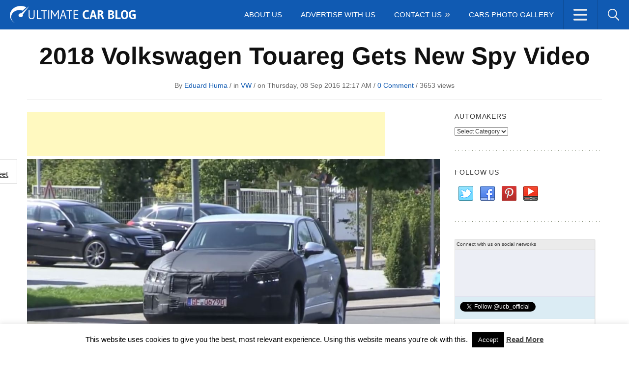

--- FILE ---
content_type: text/html; charset=UTF-8
request_url: https://www.ultimatecarblog.com/2018-volkswagen-touareg-gets-new-spy-video/
body_size: 22521
content:
<!DOCTYPE html>
<html lang="en-US">
<head>
<meta charset="UTF-8" />
<meta name="viewport" content="width=device-width">
<meta name="google-site-verification" content="FTIqqoc_Fm-zDL5lr6PavyPpdOi9w3ieSlNeT709ehU" />
<link rel="profile" href="http://gmpg.org/xfn/11">
<meta name="generator" content="Magazine3 Framework" />
<meta name="google-site-verification" content="P4ySXv5nTmq3xlkYGPzuQgri6wR7ymXbZzdGUt9kX30" />
<link rel="pingback" href="https://www.ultimatecarblog.com/xmlrpc.php">
<link href="https://plus.google.com/118417552266243456480" rel="publisher" />
<link rel="shortcut icon" type="image/x-icon" href="https://www.ultimatecarblog.com/favicon.ico">
<script language="JavaScript" type="text/javascript">if (top.location != self.location) top.location = self.location;</script>
<!--[if lt IE 9]>
<script src="https://www.ultimatecarblog.com/wp-content/themes/gadgetblog-codebase/js/html5.js"></script>
<![endif]-->
<meta name='robots' content='index, follow, max-image-preview:large, max-snippet:-1, max-video-preview:-1' />
<!-- This site is optimized with the Yoast SEO plugin v26.6 - https://yoast.com/wordpress/plugins/seo/ -->
<title>2018 Volkswagen Touareg Gets New Spy Video - Ultimate Car Blog</title>
<meta name="description" content="The almighty Volkswagen Touareg is back into the big league, and it means business. It has now grown and is ready to conquer the world with exquisite" />
<link rel="canonical" href="https://www.ultimatecarblog.com/2018-volkswagen-touareg-gets-new-spy-video/" />
<meta property="og:locale" content="en_US" />
<meta property="og:type" content="article" />
<meta property="og:title" content="2018 Volkswagen Touareg Gets New Spy Video - Ultimate Car Blog" />
<meta property="og:description" content="The almighty Volkswagen Touareg is back into the big league, and it means business. It has now grown and is ready to conquer the world with exquisite" />
<meta property="og:url" content="https://www.ultimatecarblog.com/2018-volkswagen-touareg-gets-new-spy-video/" />
<meta property="og:site_name" content="Ultimate Car Blog | The Latest Car News, Reviews, Tuning" />
<meta property="article:published_time" content="2016-09-07T21:17:14+00:00" />
<meta property="article:modified_time" content="2016-09-09T15:22:00+00:00" />
<meta property="og:image" content="https://www.ultimatecarblog.com/wp-content/uploads/2016/09/2018-Volkswagen-Touareg-Spied.jpg" />
<meta property="og:image:width" content="1163" />
<meta property="og:image:height" content="672" />
<meta property="og:image:type" content="image/jpeg" />
<meta name="author" content="Eduard Huma" />
<meta name="twitter:label1" content="Written by" />
<meta name="twitter:data1" content="Eduard Huma" />
<meta name="twitter:label2" content="Est. reading time" />
<meta name="twitter:data2" content="1 minute" />
<script type="application/ld+json" class="yoast-schema-graph">{"@context":"https://schema.org","@graph":[{"@type":"WebPage","@id":"https://www.ultimatecarblog.com/2018-volkswagen-touareg-gets-new-spy-video/","url":"https://www.ultimatecarblog.com/2018-volkswagen-touareg-gets-new-spy-video/","name":"2018 Volkswagen Touareg Gets New Spy Video - Ultimate Car Blog","isPartOf":{"@id":"https://www.ultimatecarblog.com/#website"},"primaryImageOfPage":{"@id":"https://www.ultimatecarblog.com/2018-volkswagen-touareg-gets-new-spy-video/#primaryimage"},"image":{"@id":"https://www.ultimatecarblog.com/2018-volkswagen-touareg-gets-new-spy-video/#primaryimage"},"thumbnailUrl":"https://www.ultimatecarblog.com/wp-content/uploads/2016/09/2018-Volkswagen-Touareg-Spied.jpg","datePublished":"2016-09-07T21:17:14+00:00","dateModified":"2016-09-09T15:22:00+00:00","author":{"@id":"https://www.ultimatecarblog.com/#/schema/person/08ecdc0b67c44143d04e60c7311633e4"},"description":"The almighty Volkswagen Touareg is back into the big league, and it means business. It has now grown and is ready to conquer the world with exquisite","inLanguage":"en-US","potentialAction":[{"@type":"ReadAction","target":["https://www.ultimatecarblog.com/2018-volkswagen-touareg-gets-new-spy-video/"]}]},{"@type":"ImageObject","inLanguage":"en-US","@id":"https://www.ultimatecarblog.com/2018-volkswagen-touareg-gets-new-spy-video/#primaryimage","url":"https://www.ultimatecarblog.com/wp-content/uploads/2016/09/2018-Volkswagen-Touareg-Spied.jpg","contentUrl":"https://www.ultimatecarblog.com/wp-content/uploads/2016/09/2018-Volkswagen-Touareg-Spied.jpg","width":1163,"height":672},{"@type":"WebSite","@id":"https://www.ultimatecarblog.com/#website","url":"https://www.ultimatecarblog.com/","name":"Ultimate Car Blog | The Latest Car News, Reviews, Tuning","description":"","potentialAction":[{"@type":"SearchAction","target":{"@type":"EntryPoint","urlTemplate":"https://www.ultimatecarblog.com/?s={search_term_string}"},"query-input":{"@type":"PropertyValueSpecification","valueRequired":true,"valueName":"search_term_string"}}],"inLanguage":"en-US"},{"@type":"Person","@id":"https://www.ultimatecarblog.com/#/schema/person/08ecdc0b67c44143d04e60c7311633e4","name":"Eduard Huma","image":{"@type":"ImageObject","inLanguage":"en-US","@id":"https://www.ultimatecarblog.com/#/schema/person/image/","url":"https://secure.gravatar.com/avatar/e51958e83f52e39a128d440dcbc40b187535c508ef3c8023e3c087992e7dad64?s=96&d=mm&r=g","contentUrl":"https://secure.gravatar.com/avatar/e51958e83f52e39a128d440dcbc40b187535c508ef3c8023e3c087992e7dad64?s=96&d=mm&r=g","caption":"Eduard Huma"},"sameAs":["https://www.ultimatecarblog.com"],"url":"https://www.ultimatecarblog.com/author/humaeduard/"}]}</script>
<!-- / Yoast SEO plugin. -->
<link rel='dns-prefetch' href='//fonts.googleapis.com' />
<link rel="alternate" type="application/rss+xml" title="Ultimate Car Blog | The Latest Car News, Reviews, Tuning &raquo; Feed" href="https://www.ultimatecarblog.com/feed/" />
<link rel="alternate" type="application/rss+xml" title="Ultimate Car Blog | The Latest Car News, Reviews, Tuning &raquo; Comments Feed" href="https://www.ultimatecarblog.com/comments/feed/" />
<script type="text/javascript" id="wpp-js" src="https://www.ultimatecarblog.com/wp-content/plugins/wordpress-popular-posts/assets/js/wpp.min.js?ver=7.3.6" data-sampling="0" data-sampling-rate="100" data-api-url="https://www.ultimatecarblog.com/wp-json/wordpress-popular-posts" data-post-id="48245" data-token="e32fde5611" data-lang="0" data-debug="0"></script>
<link rel="alternate" type="application/rss+xml" title="Ultimate Car Blog | The Latest Car News, Reviews, Tuning &raquo; 2018 Volkswagen Touareg Gets New Spy Video Comments Feed" href="https://www.ultimatecarblog.com/2018-volkswagen-touareg-gets-new-spy-video/feed/" />
<link rel="alternate" title="oEmbed (JSON)" type="application/json+oembed" href="https://www.ultimatecarblog.com/wp-json/oembed/1.0/embed?url=https%3A%2F%2Fwww.ultimatecarblog.com%2F2018-volkswagen-touareg-gets-new-spy-video%2F" />
<link rel="alternate" title="oEmbed (XML)" type="text/xml+oembed" href="https://www.ultimatecarblog.com/wp-json/oembed/1.0/embed?url=https%3A%2F%2Fwww.ultimatecarblog.com%2F2018-volkswagen-touareg-gets-new-spy-video%2F&#038;format=xml" />
<style type="text/css" media="all">
.wpautoterms-footer{background-color:#ffffff;text-align:center;}
.wpautoterms-footer a{color:#000000;font-family:Arial, sans-serif;font-size:14px;}
.wpautoterms-footer .separator{color:#cccccc;font-family:Arial, sans-serif;font-size:14px;}</style>
<style id='wp-img-auto-sizes-contain-inline-css' type='text/css'>
img:is([sizes=auto i],[sizes^="auto," i]){contain-intrinsic-size:3000px 1500px}
/*# sourceURL=wp-img-auto-sizes-contain-inline-css */
</style>
<link rel='stylesheet' id='googleFonts-css' href='http://fonts.googleapis.com/css?family=Montserrat%7CCabin%3A700%7CGudea&#038;ver=6.9' type='text/css' media='all' />
<!-- <link rel='stylesheet' id='SFMCss-css' href='https://www.ultimatecarblog.com/wp-content/plugins/feedburner-alternative-and-rss-redirect/css/sfm_style.css?ver=6.9' type='text/css' media='all' /> -->
<!-- <link rel='stylesheet' id='SFMCSS-css' href='https://www.ultimatecarblog.com/wp-content/plugins/feedburner-alternative-and-rss-redirect/css/sfm_widgetStyle.css?ver=6.9' type='text/css' media='all' /> -->
<!-- <link rel='stylesheet' id='wp-block-library-css' href='https://www.ultimatecarblog.com/wp-includes/css/dist/block-library/style.min.css?ver=6.9' type='text/css' media='all' /> -->
<link rel="stylesheet" type="text/css" href="//www.ultimatecarblog.com/wp-content/cache/wpfc-minified/23gadw6d/aaydx.css" media="all"/>
<style id='wp-block-library-inline-css' type='text/css'>
/*wp_block_styles_on_demand_placeholder:694c6c0d42309*/
/*# sourceURL=wp-block-library-inline-css */
</style>
<style id='classic-theme-styles-inline-css' type='text/css'>
/*! This file is auto-generated */
.wp-block-button__link{color:#fff;background-color:#32373c;border-radius:9999px;box-shadow:none;text-decoration:none;padding:calc(.667em + 2px) calc(1.333em + 2px);font-size:1.125em}.wp-block-file__button{background:#32373c;color:#fff;text-decoration:none}
/*# sourceURL=/wp-includes/css/classic-themes.min.css */
</style>
<!-- <link rel='stylesheet' id='wpautoterms_css-css' href='https://www.ultimatecarblog.com/wp-content/plugins/auto-terms-of-service-and-privacy-policy/css/wpautoterms.css?ver=6.9' type='text/css' media='all' /> -->
<!-- <link rel='stylesheet' id='contact-form-7-css' href='https://www.ultimatecarblog.com/wp-content/plugins/contact-form-7/includes/css/styles.css?ver=6.1.4' type='text/css' media='all' /> -->
<!-- <link rel='stylesheet' id='cookie-law-info-css' href='https://www.ultimatecarblog.com/wp-content/plugins/cookie-law-info/legacy/public/css/cookie-law-info-public.css?ver=3.3.9' type='text/css' media='all' /> -->
<!-- <link rel='stylesheet' id='cookie-law-info-gdpr-css' href='https://www.ultimatecarblog.com/wp-content/plugins/cookie-law-info/legacy/public/css/cookie-law-info-gdpr.css?ver=3.3.9' type='text/css' media='all' /> -->
<!-- <link rel='stylesheet' id='prefix-style-css' href='https://www.ultimatecarblog.com/wp-content/plugins/magazine3-widgets/w.css?ver=6.9' type='text/css' media='all' /> -->
<!-- <link rel='stylesheet' id='responsive-lightbox-nivo_lightbox-css-css' href='https://www.ultimatecarblog.com/wp-content/plugins/responsive-lightbox-lite/assets/nivo-lightbox/nivo-lightbox.css?ver=6.9' type='text/css' media='all' /> -->
<!-- <link rel='stylesheet' id='responsive-lightbox-nivo_lightbox-css-d-css' href='https://www.ultimatecarblog.com/wp-content/plugins/responsive-lightbox-lite/assets/nivo-lightbox/themes/default/default.css?ver=6.9' type='text/css' media='all' /> -->
<!-- <link rel='stylesheet' id='sharebar-css' href='https://www.ultimatecarblog.com/wp-content/plugins/sharebar/css/sharebar.css?ver=6.9' type='text/css' media='all' /> -->
<!-- <link rel='stylesheet' id='social_share_button_style-css' href='https://www.ultimatecarblog.com/wp-content/plugins/social-share-button/assets/front/css/style.css?ver=6.9' type='text/css' media='all' /> -->
<!-- <link rel='stylesheet' id='fontawesome-5-css' href='https://www.ultimatecarblog.com/wp-content/plugins/social-share-button/assets/global/css/fontawesome-5.min.css?ver=6.9' type='text/css' media='all' /> -->
<!-- <link rel='stylesheet' id='wordpress-popular-posts-css-css' href='https://www.ultimatecarblog.com/wp-content/plugins/wordpress-popular-posts/assets/css/wpp.css?ver=7.3.6' type='text/css' media='all' /> -->
<!-- <link rel='stylesheet' id='m3_core-css' href='https://www.ultimatecarblog.com/wp-content/themes/gadgetblog/style.css?ver=6.9' type='text/css' media='all' /> -->
<!-- <link rel='stylesheet' id='wp-pagenavi-css' href='https://www.ultimatecarblog.com/wp-content/plugins/wp-pagenavi/pagenavi-css.css?ver=2.70' type='text/css' media='all' /> -->
<link rel="stylesheet" type="text/css" href="//www.ultimatecarblog.com/wp-content/cache/wpfc-minified/jokovyw1/aaydx.css" media="all"/>
<script src='//www.ultimatecarblog.com/wp-content/cache/wpfc-minified/kqbwfwwx/aaydx.js' type="text/javascript"></script>
<!-- <script type="text/javascript" src="https://www.ultimatecarblog.com/wp-content/plugins/enable-jquery-migrate-helper/js/jquery/jquery-1.12.4-wp.js?ver=1.12.4-wp" id="jquery-core-js"></script> -->
<!-- <script type="text/javascript" src="https://www.ultimatecarblog.com/wp-content/plugins/enable-jquery-migrate-helper/js/jquery-migrate/jquery-migrate-1.4.1-wp.js?ver=1.4.1-wp" id="jquery-migrate-js"></script> -->
<!-- <script type="text/javascript" src="https://www.ultimatecarblog.com/wp-includes/js/dist/dom-ready.min.js?ver=f77871ff7694fffea381" id="wp-dom-ready-js"></script> -->
<!-- <script type="text/javascript" src="https://www.ultimatecarblog.com/wp-content/plugins/auto-terms-of-service-and-privacy-policy/js/base.js?ver=3.0.4" id="wpautoterms_base-js"></script> -->
<!-- <script type="text/javascript" src="https://www.ultimatecarblog.com/wp-content/plugins/magazine3-widgets/script.js?ver=6.9" id="m3scriptsjs-js"></script> -->
<script type="text/javascript" id="cookie-law-info-js-extra">
/* <![CDATA[ */
var Cli_Data = {"nn_cookie_ids":[],"cookielist":[],"non_necessary_cookies":[],"ccpaEnabled":"","ccpaRegionBased":"","ccpaBarEnabled":"","strictlyEnabled":["necessary","obligatoire"],"ccpaType":"gdpr","js_blocking":"","custom_integration":"","triggerDomRefresh":"","secure_cookies":""};
var cli_cookiebar_settings = {"animate_speed_hide":"500","animate_speed_show":"500","background":"#FFF","border":"#b1a6a6c2","border_on":"","button_1_button_colour":"#000","button_1_button_hover":"#000000","button_1_link_colour":"#fff","button_1_as_button":"1","button_1_new_win":"","button_2_button_colour":"#333","button_2_button_hover":"#292929","button_2_link_colour":"#444","button_2_as_button":"","button_2_hidebar":"","button_3_button_colour":"#000","button_3_button_hover":"#000000","button_3_link_colour":"#fff","button_3_as_button":"1","button_3_new_win":"","button_4_button_colour":"#000","button_4_button_hover":"#000000","button_4_link_colour":"#fff","button_4_as_button":"1","button_7_button_colour":"#61a229","button_7_button_hover":"#4e8221","button_7_link_colour":"#fff","button_7_as_button":"1","button_7_new_win":"","font_family":"inherit","header_fix":"","notify_animate_hide":"1","notify_animate_show":"1","notify_div_id":"#cookie-law-info-bar","notify_position_horizontal":"right","notify_position_vertical":"bottom","scroll_close":"","scroll_close_reload":"","accept_close_reload":"","reject_close_reload":"","showagain_tab":"","showagain_background":"#fff","showagain_border":"#000","showagain_div_id":"#cookie-law-info-again","showagain_x_position":"100px","text":"#000","show_once_yn":"","show_once":"10000","logging_on":"","as_popup":"","popup_overlay":"1","bar_heading_text":"","cookie_bar_as":"banner","popup_showagain_position":"bottom-right","widget_position":"left"};
var log_object = {"ajax_url":"https://www.ultimatecarblog.com/wp-admin/admin-ajax.php"};
//# sourceURL=cookie-law-info-js-extra
/* ]]> */
</script>
<script src='//www.ultimatecarblog.com/wp-content/cache/wpfc-minified/efapdtu6/aaydx.js' type="text/javascript"></script>
<!-- <script type="text/javascript" src="https://www.ultimatecarblog.com/wp-content/plugins/cookie-law-info/legacy/public/js/cookie-law-info-public.js?ver=3.3.9" id="cookie-law-info-js"></script> -->
<!-- <script type="text/javascript" src="https://www.ultimatecarblog.com/wp-content/plugins/responsive-lightbox-lite/assets/nivo-lightbox/nivo-lightbox.min.js?ver=6.9" id="responsive-lightbox-nivo_lightbox-js"></script> -->
<script type="text/javascript" id="responsive-lightbox-lite-script-js-extra">
/* <![CDATA[ */
var rllArgs = {"script":"nivo_lightbox","selector":"lightbox","custom_events":""};
//# sourceURL=responsive-lightbox-lite-script-js-extra
/* ]]> */
</script>
<script src='//www.ultimatecarblog.com/wp-content/cache/wpfc-minified/fp4bz6vc/aaydx.js' type="text/javascript"></script>
<!-- <script type="text/javascript" src="https://www.ultimatecarblog.com/wp-content/plugins/responsive-lightbox-lite/assets/inc/script.js?ver=6.9" id="responsive-lightbox-lite-script-js"></script> -->
<!-- <script type="text/javascript" src="https://www.ultimatecarblog.com/wp-content/plugins/sharebar/js/sharebar.js?ver=6.9" id="sharebar-js"></script> -->
<script type="text/javascript" id="social_share_button_front_js-js-extra">
/* <![CDATA[ */
var social_share_button_ajax = {"social_share_button_ajaxurl":"https://www.ultimatecarblog.com/wp-admin/admin-ajax.php"};
//# sourceURL=social_share_button_front_js-js-extra
/* ]]> */
</script>
<script src='//www.ultimatecarblog.com/wp-content/cache/wpfc-minified/6o3gk8c5/aaydx.js' type="text/javascript"></script>
<!-- <script type="text/javascript" src="https://www.ultimatecarblog.com/wp-content/plugins/social-share-button/assets/front/js/scripts.js?ver=6.9" id="social_share_button_front_js-js"></script> -->
<link rel="https://api.w.org/" href="https://www.ultimatecarblog.com/wp-json/" /><link rel="alternate" title="JSON" type="application/json" href="https://www.ultimatecarblog.com/wp-json/wp/v2/posts/48245" /><link rel="EditURI" type="application/rsd+xml" title="RSD" href="https://www.ultimatecarblog.com/xmlrpc.php?rsd" />
<meta name="generator" content="WordPress 6.9" />
<link rel='shortlink' href='https://www.ultimatecarblog.com/?p=48245' />
<meta name="follow.[base64]" content="YEsjJcBrH2TPFpaHCHzN"/>
<script type="text/javascript">jQuery(document).ready(function($) { $('.sharebar').sharebar({horizontal:'true',swidth:'80',minwidth:100,position:'left',leftOffset:20,rightOffset:10}); });</script>
<!-- Sharebar Plugin by Monjurul Dolon (http://mdolon.com/) - more info at: http://devgrow.com/sharebar-wordpress-plugin -->
<meta property="og:title" content="2018 Volkswagen Touareg Gets New Spy Video" /><meta property="og:url" content="https://www.ultimatecarblog.com/2018-volkswagen-touareg-gets-new-spy-video/" /><meta property="og:image" content="https://www.ultimatecarblog.com/wp-content/uploads/2016/09/2018-Volkswagen-Touareg-Spied.jpg" />                <style type="text/css">
#matrix-canvas{
font-family: matrix;
width:100%;
height:100%;
position: fixed;
top: 0;
left: 0;
right: 0;
bottom: 0;
z-index: 9;
background-color: #000000;
}
#matrix-preloader-wrapper {
position: fixed;
top: 0;
left: 0;
-webkit-transform: translateX(0);
-ms-transform: translateX(0);
transform: translateX(0);
z-index: 999999;
width: 100%;
height: 100%;
background: transparent !important; }
.loaded #matrix-preloader-wrapper {
-webkit-transform: translateX(-200%);
-ms-transform: translateX(-200%);
transform: translateX(-200%);
visibility: hidden;
pointer-events: none;
transition: all;
transition-delay: 1s; }
#matrix-preloader-wrapper .loader-inner {
position: absolute;
top: 50%;
left: 50%;
-webkit-transform: translate(-50%, -50%);
-ms-transform: translate(-50%, -50%);
transform: translate(-50%, -50%);
z-index: 1001;
text-align: center;
transition: all 0s;
font-size: 0; }
#matrix-preloader-wrapper .loader-inner-closer {
right: 10px;
top: 10px;
z-index: 9999;
position: absolute;
cursor:pointer ;
font-size: 16px;
}
#matrix-preloader-wrapper .loader-text-inner {
position: relative;
visibility: hidden;
top: 60%;
left: 50%;
font-size:  20px;
color: #F2EEEE;
-webkit-transform: translate(-50%, -50%);
-ms-transform: translate(-50%, -50%);
transform: translate(-50%, -50%);
z-index: 1001;
text-align: center;
width: 100%;
transition: all 0s;
}
#matrix-preloader-wrapper .loader-inner #loader {
position: relative;
z-index: 1002;
display: inline-block;
margin: 0 auto;
background: none !important;
color: #248acc; }
#matrix-preloader-wrapper .loader-section {
position: fixed;
z-index: 999;
width: 50%;
height: 100%;
background: #CD1D1D ;
opacity: 1!important;
}
#matrix-preloader-wrapper .loader-section.section-box {
top: 0;
left: 0;
width: 100%; }
.loaded #matrix-preloader-wrapper .loader-section.section-box {
display: none;
}
#matrix-preloader-wrapper #loader {
width: 100px;
height: 100px;
max-width: 90vw; }
#matrix-preloader-wrapper #loader img {
position: relative;
z-index: 1;
display: block;
width: 100%;
height: auto;
margin: 0 auto; }
#matrix-canvas{
opacity: 1;
}
</style>
<noscript>
<style type="text/css">
/*no js*/
#matrix-pre-loader-div,#matrix-pre-loader-container{
display:none !important;
}
</style>
</noscript>
<style id="wpp-loading-animation-styles">@-webkit-keyframes bgslide{from{background-position-x:0}to{background-position-x:-200%}}@keyframes bgslide{from{background-position-x:0}to{background-position-x:-200%}}.wpp-widget-block-placeholder,.wpp-shortcode-placeholder{margin:0 auto;width:60px;height:3px;background:#dd3737;background:linear-gradient(90deg,#dd3737 0%,#571313 10%,#dd3737 100%);background-size:200% auto;border-radius:3px;-webkit-animation:bgslide 1s infinite linear;animation:bgslide 1s infinite linear}</style>
<style type="text/css">
/* Body color changing option */
/* Global Color Scheme */
a,
#load-more a:hover,
.blog-read-more a, 
.blog-title h3 a:hover,
.single-meta a { color: #105ab2; }
.logo_menu_wrapper,
.blog-posts .blog-cat a,
.tags a,
#submit
{ background-color: #105ab2; }
#load-more a:hover{ border-color: #105ab2; }
/* Post Title Color */
/* Content Color */
.post-content,
.post-content a { color: #222222; }
/* Heading Color */
/* H1 to h6*/ 
{ color: ; }
/* Section#4 color */
{background: ; }
</style>
<!-- BEGIN Clicky Analytics v2.2.4 Tracking - https://wordpress.org/plugins/clicky-analytics/ -->
<script type="text/javascript">
var clicky_custom = clicky_custom || {};
clicky_custom.outbound_pattern = ['/go/','/out/'];
</script>
<script async src="//static.getclicky.com/101401103.js"></script>
<!-- END Clicky Analytics v2.2.4 Tracking -->
<script type="text/javascript">
var _gaq = _gaq || [];
_gaq.push(['_setAccount', 'UA-3439764-25']);
_gaq.push(['_trackPageview']);
(function() {
var ga = document.createElement('script'); ga.type = 'text/javascript'; ga.async = true;
ga.src = ('https:' == document.location.protocol ? 'https://ssl' : 'http://www') + '.google-analytics.com/ga.js';
var s = document.getElementsByTagName('script')[0]; s.parentNode.insertBefore(ga, s);
})();
</script>
</head>
<body class="wp-singular post-template-default single single-post postid-48245 single-format-standard wp-theme-gadgetblog-codebase wp-child-theme-gadgetblog">
<div id="fb-root"></div>
<script async defer crossorigin="anonymous" src="https://connect.facebook.net/en_US/sdk.js#xfbml=1&version=v16.0&appId=2065513960181035&autoLogAppEvents=1" nonce="mMpxbkXi"></script>
<script type="text/javascript">
window.google_analytics_uacct = "UA-3439764-25";
</script>
<div id="back-top"><a href="#top"><span>
</span></a></div>
<div class="header_wrapper">
<div class="logo_menu_wrapper">
<div class="logo_menu_wrapper_left">
<div class="logo_area">
<!-- Logo Area -->
<div class="logo-area">
<a href="https://www.ultimatecarblog.com"><img src="https://www.ultimatecarblog.com/wp-content/uploads/2015/08/logo1.png" alt="Ultimate Car Blog | The Latest Car News, Reviews, Tuning" /></a>
</div>
<!-- Logo Ends -->
</div><!-- .logo_area -->
</div><!-- .logo_menu_wrapper_left -->
<div class="logo_menu_wrapper_right">
<div class="secondary_menu_right">
<nav class="top-nav">
<div class="example">
<ul id="social-dropdown">
<li class="soc"><a class="social-networks">
</a>
<div class="subs">
<div class="top-menu-items fullwidthmenu-social">
<ul id="menu-dropdown-menu" class="menu"><li id="menu-item-41663" class="menu-item menu-item-type-taxonomy menu-item-object-category menu-item-41663"><a href="https://www.ultimatecarblog.com/category/tuning/">Tuning</a></li>
<li id="menu-item-41659" class="menu-item menu-item-type-taxonomy menu-item-object-category menu-item-41659"><a href="https://www.ultimatecarblog.com/category/auto-shows/">Auto Shows</a></li>
<li id="menu-item-41660" class="menu-item menu-item-type-taxonomy menu-item-object-category menu-item-41660"><a href="https://www.ultimatecarblog.com/category/concept-cars/">Concepts</a></li>
<li id="menu-item-41661" class="menu-item menu-item-type-taxonomy menu-item-object-category menu-item-41661"><a href="https://www.ultimatecarblog.com/category/electric-cars/">Electric</a></li>
<li id="menu-item-41662" class="menu-item menu-item-type-taxonomy menu-item-object-category menu-item-41662"><a href="https://www.ultimatecarblog.com/category/spy-photos/">Spy Photos</a></li>
<li id="menu-item-41664" class="menu-item menu-item-type-post_type menu-item-object-page menu-item-41664"><a href="https://www.ultimatecarblog.com/cars-photo-gallery/">Cars Photo Gallery</a></li>
</ul>
</div>
</div> 
</li>
<li class="searchbar"><a class="search fonticon"></a>
<div class="subs">
<div class="head-search top-menu-items fullwidthmenu"> 
<form method="get" id="searchform" action="https://www.ultimatecarblog.com/">
<input type="search" placeholder="Enter Search Here" class="header-search_input" value="" name="s" id="s">
<input type="submit" value="" class="searchbutton">
</form> 
</div>
</div>
</ul>
</div>
</nav> <!-- .top-nav -->
</div><!-- .secondary_menu_right -->
<div class="primary_menu_left">
<nav class="menu-holder main-menu"> <!-- Menu Begins -->
<div class="responsivemenu"><!-- responsivemenu begins -->
<nav id="mobile-menu" role="navigation"></nav>
</div> <!-- responsivemenu ends -->
<div class="menu-primary">
<ul id="menu-top-menu" class=""><li id=" menu-item-41380" class="menu-item menu-item-type-post_type menu-item-object-page"><a href="https://www.ultimatecarblog.com/about-us/">About Us</a></li>
<li id=" menu-item-41391" class="menu-item menu-item-type-post_type menu-item-object-page"><a href="https://www.ultimatecarblog.com/advertise-with-us/">Advertise With Us</a></li>
<li id=" menu-item-41382" class="menu-item menu-item-type-post_type menu-item-object-page menu-item-has-children"><a href="https://www.ultimatecarblog.com/contact-us/">Contact Us</a>
<ul class="sub-menu">
<li id=" menu-item-41381" class="menu-item menu-item-type-post_type menu-item-object-page"><a href="https://www.ultimatecarblog.com/send-us-a-tip/">Send us a tip</a></li>
<li id=" menu-item-52250" class="menu-item menu-item-type-post_type menu-item-object-page"><a title="Write For Us – Guest Posts On Automotive Car Blog" href="https://www.ultimatecarblog.com/write-for-us-guest-post-on-automotive-car-blog/">Write For Us</a></li>
</ul>
</li>
<li id=" menu-item-52423" class="menu-item menu-item-type-post_type menu-item-object-page"><a href="https://www.ultimatecarblog.com/cars-photo-gallery/">Cars Photo Gallery</a></li>
</ul>          </div>
</nav><!-- Menu ends -->
</div><!-- .primary_menu_left -->
<div class="cb"></div><!-- .cb -->
</div><!-- .logo_menu_wrapper_right -->
<div class="cb"></div><!-- .cb -->
</div><!-- .logo_menu_wrapper -->
<div class="trending_social trending_social_single">
<div class="trending_area">
<div class="trending-menu">
<ul id="menu-trending-menu" class=""><li id="menu-item-41384" class="menu-item menu-item-type-taxonomy menu-item-object-category menu-item-41384"><a href="https://www.ultimatecarblog.com/category/tuning/">Tuning</a></li>
<li id="menu-item-41383" class="menu-item menu-item-type-taxonomy menu-item-object-category menu-item-41383"><a href="https://www.ultimatecarblog.com/category/auto-shows/">Auto Shows</a></li>
<li id="menu-item-41385" class="menu-item menu-item-type-taxonomy menu-item-object-category menu-item-41385"><a href="https://www.ultimatecarblog.com/category/concept-cars/">Concepts</a></li>
<li id="menu-item-41386" class="menu-item menu-item-type-taxonomy menu-item-object-category menu-item-41386"><a href="https://www.ultimatecarblog.com/category/electric-cars/">Electric</a></li>
<li id="menu-item-41389" class="menu-item menu-item-type-taxonomy menu-item-object-category menu-item-41389"><a href="https://www.ultimatecarblog.com/category/spy-photos/">Spy Photos</a></li>
</ul>    </div>
</div><!-- .trending_area -->
<div class="social_area">
<ul class="social-icons">
<li class="facebook"><a rel="nofollow" href="https://www.facebook.com/UltimateCarBlog" target="_blank">Facebook</a></li>
<li class="twitter"><a rel="nofollow" href="https://www.twitter.com/ucb_official" target="_blank">Twitter</a></li>
<li class="youtube"><a rel="nofollow" href="https://www.youtube.com/user/ULTIMATECARBLOG" target="_blank">youtube</a></li>
<li class="instagram"><a rel="nofollow" href="https://instagram.com/ultimatecarblog/" target="_blank">instagram</a></li>
<li class="pinterest"><a rel="nofollow" href="https://www.pinterest.com/ultimatecarblog/" target="_blank">pinterest</a></li>
<li class="google-plus"><a rel="nofollow" href="https://plus.google.com/+Ultimatecarblog_official" target="_blank">gplus</a></li>
</ul>
</div><!-- .trending_area -->
<div class="cb"></div>
</div><!-- .trending_social -->
</div><!-- .header_wrapper -->
<header class="header-holder"> <!-- header  -->
</header>
<!-- header ends -->
<!-- .header_wrapper -->
<div class="wrapper">
<main>
<div id="main">
<div class="title-holder">
<div class="single-title">
<h1>2018 Volkswagen Touareg Gets New Spy Video</h1>
</div>
<div class="single-meta">
<span class="author-single"> By <a href="https://www.ultimatecarblog.com/author/humaeduard/" title=" View all posts by Eduard Huma">Eduard Huma</a></span> /  in  <a href="https://www.ultimatecarblog.com/category/vw/" rel="category tag">VW</a> /  on  Thursday, 08 Sep 2016 12:17 AM  / <a href="https://www.ultimatecarblog.com/2018-volkswagen-touareg-gets-new-spy-video/#respond">0 Comment</a>   / <span class="m3views">  3653   views  </span> 
</div>
</div>
<div class="main-holder">   
<div id="content">
<script type="text/javascript">
google_ad_client = "ca-pub-9652871317844622";
google_ad_slot = "1642446445";
google_ad_width = 728;
google_ad_height = 90;
</script>
<!-- 728x90ContentTopUCB -->
<script type="text/javascript"
src="//pagead2.googlesyndication.com/pagead/show_ads.js">
</script>
<div class="single-featured-thumbnail">
<img width="1163" height="672" src="https://www.ultimatecarblog.com/wp-content/uploads/2016/09/2018-Volkswagen-Touareg-Spied.jpg" class="attachment-featuredfull size-featuredfull wp-post-image" alt="" title="" decoding="async" loading="lazy" srcset="https://www.ultimatecarblog.com/wp-content/uploads/2016/09/2018-Volkswagen-Touareg-Spied.jpg 1163w, https://www.ultimatecarblog.com/wp-content/uploads/2016/09/2018-Volkswagen-Touareg-Spied-300x173.jpg 300w, https://www.ultimatecarblog.com/wp-content/uploads/2016/09/2018-Volkswagen-Touareg-Spied-768x444.jpg 768w, https://www.ultimatecarblog.com/wp-content/uploads/2016/09/2018-Volkswagen-Touareg-Spied-1024x592.jpg 1024w, https://www.ultimatecarblog.com/wp-content/uploads/2016/09/2018-Volkswagen-Touareg-Spied-900x520.jpg 900w" sizes="auto, (max-width: 1163px) 100vw, 1163px" /></div>
<div class="post-content"><ul id="sharebar" style="background:#;border-color:#;">
<li><div class="fb-like" data-href="https://facebook.com/ultimatecarblog/" data-width="55" data-layout="box_count" data-action="like" data-show-faces="true" data-share="true"></div></li><li><script type="text/javascript" src="https://apis.google.com/js/plusone.js"></script>
<g:plusone size="tall"></g:plusone></li><li><a rel="nofollow" href="http://twitter.com/share" class="twitter-share-button" data-count="vertical" data-via="ucb_official">Tweet</a><script type="text/javascript" src="http://platform.twitter.com/widgets.js"></script></li></ul><ul id="sharebarx">
<li><div class="fb-like" data-href="https://facebook.com/ultimatecarblog/" data-width="55" data-layout="box_count" data-action="like" data-show-faces="true" data-share="true"></div></li><li><script type="text/javascript" src="https://apis.google.com/js/plusone.js"></script>
<g:plusone size="tall"></g:plusone></li><li><a rel="nofollow" href="http://twitter.com/share" class="twitter-share-button" data-count="horizontal" data-via="ucb_official">Tweet</a><script type="text/javascript" src="http://platform.twitter.com/widgets.js"></script></li></ul><h2><span id="The_almighty_Volkswagen_Touareg_is_back_into_the_big_league_and_it_means_business_It_has_now_grown_and_is_ready_to_conquer_the_world_with_exquisite_features_and_the_latest_technology">The almighty Volkswagen Touareg is back into the big league, and it means business. It has now grown and is ready to conquer the world with exquisite features and the latest technology.</span></h2>
<p>Below, we can see the Volkswagen Touareg running some new tests in Europe, before being officially unveiled next year, likely to happen at the 2017 Geneva Motor Show.</p>
<div><div style="float:left; padding: 8px 8px 8px 8px;"><script type="text/javascript">
google_ad_client = "ca-pub-9652871317844622";
google_ad_slot = "8796441487";
google_ad_width = 336;
google_ad_height = 280;
</script>
<!-- UCB336x280post -->
<script type="text/javascript"
src="//pagead2.googlesyndication.com/pagead/show_ads.js">
</script>
</div></div><p>Once it will come out, it will definitely be a real threat against other top predators from the SUV market, like the all-new BMW X5 or Mercedes-Benz GLE. The new seven-seat Lexus crossover will also be amongst them.</p>
<p><span id="more-48245"></span></p>
<p>The test mule seen in the spy video is wearing less camouflage than the last time, meaning that the model is almost ready for the production, but even so, the German carmaker wants to make sure that everything is in order with the model.</p>
<div><script type="text/javascript">
google_ad_client = "ca-pub-9652871317844622";
google_ad_slot = "9305314042";
google_ad_width = 840;
google_ad_height = 250;
</script>
<!-- 840x250ContentBottomUCB -->
<script type="text/javascript"
src="//pagead2.googlesyndication.com/pagead/show_ads.js">
</script></div><p>As expected, the 2018 Volkswagen Touareg will stand on the company`s new and higher-performance MLB platform, also underpinning other models within the group, like the Porsche Cayenne, new Audi Q7, Bentley Bentayga o Lamborghini Urus.</p>
<p>This means increase cargo capacity and passenger space inside, as well as the possibility of fitting larger and much potent engines under the hood.</p>
<p>And even if the details are rather scarce at the moment, our sources report that the model would be equipped with a wide array of petrol burners, diesels and V8 engines, one of them being sourced out as the future 4.0-liter diesel V8. As expected, the company will also introduce hybrid powertrains.</p>
<p>We should find out more about the model in the upcoming period, meanwhile, enjoy the spy video with the model while undergoing road testing, with the next-gen Audi Q7 behind! </p>
<p><iframe width="800" height="450" src="https://www.youtube.com/embed/OOmzsnmd9Ho" frameborder="0" allowfullscreen></iframe></p>
<!-- Powered by Adsense Deamon WordPress Plugin, 
Author : Yong Mook Kim
Website : http://www.mkyong.com/blog/adsense-daemon-wordpress-plugin/ -->
<div class="cb"></div> 
</div>
<strong><p>SHARE THE ARTICLE</strong></p>
</p></p>
<div class="entry-social">			
<span class="fb">
<div id="fb-root"></div>
<script>
(function(d, s, id) {
var js, fjs = d.getElementsByTagName(s)[0];
if (d.getElementById(id)) return;
js = d.createElement(s); js.id = id;
js.src = "//connect.facebook.net/en_GB/all.js#xfbml=1";
fjs.parentNode.insertBefore(js, fjs);
}(document, 'script', 'facebook-jssdk'));
</script>
<div class="fb-like" data-href="https://www.facebook.com/UltimateCarBlog" data-send="true" data-layout="button_count" data-width="100" data-show-faces="false"></div>
</span>
<span class="twitter">			
<script src="http://platform.twitter.com/widgets.js" type="text/javascript"></script>
<a rel="nofollow" href="http://twitter.com/share" class="twitter-share-button"
data-url="https://www.ultimatecarblog.com/2018-volkswagen-touareg-gets-new-spy-video/"
data-text="2018 Volkswagen Touareg Gets New Spy Video"
data-count="horizontal">Tweet
</a>
</span>
<span class="gplus">	
<script type="text/javascript" src="https://apis.google.com/js/plusone.js"></script>
<div class="g-plusone" data-size="medium"></div>
</span>
<span class="pinterest">
<a href="http://pinterest.com/pin/create/button/?url=https://www.ultimatecarblog.com/2018-volkswagen-touareg-gets-new-spy-video/&media=https://www.ultimatecarblog.com/wp-content/uploads/2016/09/2018-Volkswagen-Touareg-Spied-180x180.jpg&description=2018 Volkswagen Touareg Gets New Spy Video" class="pin-it-button" count-layout="horizontal">Pin It</a><script type="text/javascript" src="http://assets.pinterest.com/js/pinit.js"></script>
</span>
<span class="linkedin">	
<script src="//platform.linkedin.com/in.js" type="text/javascript"></script>
<script type="IN/Share" data-counter="right"></script>
</span>	
</div><!-- /entry-social -->	
<div class="tags">
Tagged as:<a href="https://www.ultimatecarblog.com/tag/2018-volkswagen-touareg/" rel="tag">2018 Volkswagen Touareg</a>  <a href="https://www.ultimatecarblog.com/tag/spy-video/" rel="tag">Spy Video</a>  <a href="https://www.ultimatecarblog.com/tag/volkswagen/" rel="tag">Volkswagen</a>  <a href="https://www.ultimatecarblog.com/tag/volkswagen-touareg/" rel="tag">Volkswagen Touareg</a> 
</div>
<!-- Post navigation to be Added here -->
<div class="recommended_wrapper">
<div class="recommended_title">RECOMMENDED POSTS </div>
<div class="recommended_inner">
<div class="recomended_thumb"> <a href="https://www.ultimatecarblog.com/10-german-cars-with-exceptional-tuning-potential/"><img width="140" height="120" src="https://www.ultimatecarblog.com/wp-content/uploads/2025/02/BMW-Z4-140x120.jpg" class="attachment-secondpostimg size-secondpostimg wp-post-image" alt="BMW Z4" decoding="async" /> </a>
</div>
<div class="recomended_txt"> 
<div class="rec-title">
<a href="https://www.ultimatecarblog.com/10-german-cars-with-exceptional-tuning-potential/" rel="bookmark">10 German Cars with Exceptional Tuning Potential</a>
</div>
<div class="rec-content">
<p>
Tweet
TweetGerman cars are celebrated for their superior engineering, luxurious interiors, and distinctive...<a href='https://www.ultimatecarblog.com/10-german-cars-with-exceptional-tuning-potential/'></a></p>          	</div>
</div>
<div class="cb"></div>
</div>
<div class="recommended_inner">
<div class="recomended_thumb"> <a href="https://www.ultimatecarblog.com/vw-porsche-bmw-face-supply-chain-issues-wire-harness-production/"><img width="140" height="120" src="https://www.ultimatecarblog.com/wp-content/uploads/2022/08/BMW-Factory-140x120.jpg" class="attachment-secondpostimg size-secondpostimg wp-post-image" alt="BMW Factory" decoding="async" /> </a>
</div>
<div class="recomended_txt"> 
<div class="rec-title">
<a href="https://www.ultimatecarblog.com/vw-porsche-bmw-face-supply-chain-issues-wire-harness-production/" rel="bookmark">VW, Porsche, and BMW. Face Supply Chain Challenges As Western Ukraine&#8217;s Wire Harness Production Stops</a>
</div>
<div class="rec-content">
<p>
Tweet
TweetVW, Porsche, and BMW. Face Supply Chain Challenges As Western Ukraine&#8217;s Wire Harness...<a href='https://www.ultimatecarblog.com/vw-porsche-bmw-face-supply-chain-issues-wire-harness-production/'></a></p>          	</div>
</div>
<div class="cb"></div>
</div>
<div class="recommended_inner">
<div class="recomended_thumb"> <a href="https://www.ultimatecarblog.com/the-best-family-cars-to-buy-this-year/"><img width="140" height="120" src="https://www.ultimatecarblog.com/wp-content/uploads/2021/02/2021-Kia-Sedona-Minivan-140x120.png" class="attachment-secondpostimg size-secondpostimg wp-post-image" alt="2021 Kia Sedona Minivan" decoding="async" loading="lazy" /> </a>
</div>
<div class="recomended_txt"> 
<div class="rec-title">
<a href="https://www.ultimatecarblog.com/the-best-family-cars-to-buy-this-year/" rel="bookmark">The Best Family Cars to Buy This Year</a>
</div>
<div class="rec-content">
<p>
Tweet
TweetSafety ratings, size, comfort and space are all essential considerations when you’re...<a href='https://www.ultimatecarblog.com/the-best-family-cars-to-buy-this-year/'></a></p>          	</div>
</div>
<div class="cb"></div>
</div>
<div class="recommended_inner">
<div class="recomended_thumb"> <a href="https://www.ultimatecarblog.com/5-stylish-cars-young-professional-men/"><img width="140" height="120" src="https://www.ultimatecarblog.com/wp-content/uploads/2018/07/2018-Ford-Mustang-140x120.jpg" class="attachment-secondpostimg size-secondpostimg wp-post-image" alt="2018 Ford Mustang" decoding="async" loading="lazy" /> </a>
</div>
<div class="recomended_txt"> 
<div class="rec-title">
<a href="https://www.ultimatecarblog.com/5-stylish-cars-young-professional-men/" rel="bookmark">5 Most Stylish Cars for Young Professional Men</a>
</div>
<div class="rec-content">
<p>
Tweet
TweetWith your car being an extension of yourself, it’s so much more than just a vehicle...<a href='https://www.ultimatecarblog.com/5-stylish-cars-young-professional-men/'></a></p>          	</div>
</div>
<div class="cb"></div>
</div>
<div class="cb"></div>
</div>
<div id="comments" class="comments-area">
<div id="respond" class="comment-respond">
<h3 id="reply-title" class="comment-reply-title">Leave a Reply</h3><form action="https://www.ultimatecarblog.com/wp-comments-post.php" method="post" id="commentform" class="comment-form"><p class="comment-notes"><span id="email-notes">Your email address will not be published.</span> <span class="required-field-message">Required fields are marked <span class="required">*</span></span></p><p class="comment-form-comment"><label for="comment">Comment <span class="required">*</span></label> <textarea id="comment" name="comment" cols="45" rows="8" maxlength="65525" required></textarea></p><p class="comment-form-author"><label for="author">Name <span class="required">*</span></label> <input id="author" name="author" type="text" value="" size="30" maxlength="245" autocomplete="name" required /></p>
<p class="comment-form-email"><label for="email">Email <span class="required">*</span></label> <input id="email" name="email" type="email" value="" size="30" maxlength="100" aria-describedby="email-notes" autocomplete="email" required /></p>
<p class="comment-form-url"><label for="url">Website</label> <input id="url" name="url" type="url" value="" size="30" maxlength="200" autocomplete="url" /></p>
<p class="comment-form-cookies-consent"><input id="wp-comment-cookies-consent" name="wp-comment-cookies-consent" type="checkbox" value="yes" /> <label for="wp-comment-cookies-consent">Save my name, email, and website in this browser for the next time I comment.</label></p>
<p class="form-submit"><input name="submit" type="submit" id="submit" class="submit" value="Post Comment" /> <input type='hidden' name='comment_post_ID' value='48245' id='comment_post_ID' />
<input type='hidden' name='comment_parent' id='comment_parent' value='0' />
</p><p style="display: none;"><input type="hidden" id="akismet_comment_nonce" name="akismet_comment_nonce" value="03ae9edad3" /></p><p style="display: none !important;" class="akismet-fields-container" data-prefix="ak_"><label>&#916;<textarea name="ak_hp_textarea" cols="45" rows="8" maxlength="100"></textarea></label><input type="hidden" id="ak_js_1" name="ak_js" value="206"/><script>document.getElementById( "ak_js_1" ).setAttribute( "value", ( new Date() ).getTime() );</script></p></form>	</div><!-- #respond -->
</div>
</div>
<div id="sidebar">
<!-- Sidebar -->
<!--primary-sidebar-->
<aside>
<div class="primary-sidebar">
<div class="widget-wrapper">
<aside id="categories-8" class="widget widget_categories"><div class="sidebar-widget-title"><h3 class="widget-title">Automakers</h3></div><form action="https://www.ultimatecarblog.com" method="get"><label class="screen-reader-text" for="cat">Automakers</label><select  name='cat' id='cat' class='postform'>
<option value='-1'>Select Category</option>
<option class="level-0" value="13">Acura</option>
<option class="level-0" value="15">Alfa Romeo</option>
<option class="level-0" value="16">Aston Martin</option>
<option class="level-0" value="17">Audi</option>
<option class="level-0" value="9477">Auto Shows</option>
<option class="level-0" value="18">Bentley</option>
<option class="level-0" value="3">BMW</option>
<option class="level-0" value="19">Bugatti</option>
<option class="level-0" value="20">Buick</option>
<option class="level-0" value="22">Cadillac</option>
<option class="level-0" value="4916">Car Insurance</option>
<option class="level-0" value="13161">Car Safety</option>
<option class="level-0" value="13166">Car Tips</option>
<option class="level-0" value="1580">Caterham</option>
<option class="level-0" value="23">Chery</option>
<option class="level-0" value="24">Chevrolet</option>
<option class="level-0" value="25">Chrysler</option>
<option class="level-0" value="26">Citroen</option>
<option class="level-0" value="27">Concept Cars</option>
<option class="level-0" value="28">Dacia</option>
<option class="level-0" value="9143">Daihatsu</option>
<option class="level-0" value="29">Dodge</option>
<option class="level-0" value="30">Electric Cars</option>
<option class="level-0" value="11594">Featured</option>
<option class="level-0" value="31">Ferrari</option>
<option class="level-0" value="32">Fiat</option>
<option class="level-0" value="33">Fisker</option>
<option class="level-0" value="34">Ford</option>
<option class="level-0" value="170">Geely</option>
<option class="level-0" value="1684">General Motors</option>
<option class="level-0" value="35">Gumpert</option>
<option class="level-0" value="203">Hennessey</option>
<option class="level-0" value="6884">Holden</option>
<option class="level-0" value="36">Honda</option>
<option class="level-0" value="13165">How To</option>
<option class="level-0" value="13164">How-To</option>
<option class="level-0" value="37">Hummer</option>
<option class="level-0" value="38">Hyundai</option>
<option class="level-0" value="277">Infiniti</option>
<option class="level-0" value="40">Isuzu</option>
<option class="level-0" value="42">Jaguar</option>
<option class="level-0" value="43">Jeep</option>
<option class="level-0" value="44">Kia</option>
<option class="level-0" value="8320">Koenigsegg</option>
<option class="level-0" value="45">Lamborghini</option>
<option class="level-0" value="46">Lancia</option>
<option class="level-0" value="47">Land Rover</option>
<option class="level-0" value="48">Lexus</option>
<option class="level-0" value="49">Lincoln</option>
<option class="level-0" value="51">Lotus</option>
<option class="level-0" value="55">Maserati</option>
<option class="level-0" value="56">Maybach</option>
<option class="level-0" value="57">Mazda</option>
<option class="level-0" value="58">McLaren</option>
<option class="level-0" value="59">Mercedes</option>
<option class="level-0" value="60">MG</option>
<option class="level-0" value="61">Mini</option>
<option class="level-0" value="62">Mitsubishi</option>
<option class="level-0" value="8563">Morgan</option>
<option class="level-0" value="13039">Motorcycles</option>
<option class="level-0" value="63">Nissan</option>
<option class="level-0" value="64">Opel</option>
<option class="level-0" value="6437">Other News</option>
<option class="level-0" value="3479">Pagani</option>
<option class="level-0" value="65">Peugeot</option>
<option class="level-0" value="66">Pontiac</option>
<option class="level-0" value="67">Porsche</option>
<option class="level-0" value="3736">Ram</option>
<option class="level-0" value="68">Renault</option>
<option class="level-0" value="69">Rolls Royce</option>
<option class="level-0" value="70">Saab</option>
<option class="level-0" value="71">Saturn</option>
<option class="level-0" value="310">Scion</option>
<option class="level-0" value="72">Seat</option>
<option class="level-0" value="73">Shelby</option>
<option class="level-0" value="74">Skoda</option>
<option class="level-0" value="75">Smart</option>
<option class="level-0" value="11593">Spy Photos</option>
<option class="level-0" value="6947">SsangYong</option>
<option class="level-0" value="76">Subaru</option>
<option class="level-0" value="77">Suzuki</option>
<option class="level-0" value="78">Tata</option>
<option class="level-0" value="79">Tesla</option>
<option class="level-0" value="80">Toyota</option>
<option class="level-0" value="13090">Trucks</option>
<option class="level-0" value="9452">Tuning</option>
<option class="level-0" value="1">Uncategorized</option>
<option class="level-0" value="5066">Useful News</option>
<option class="level-0" value="5138">Vauxhall</option>
<option class="level-0" value="82">Volvo</option>
<option class="level-0" value="83">VW</option>
</select>
</form><script type="text/javascript">
/* <![CDATA[ */
( ( dropdownId ) => {
const dropdown = document.getElementById( dropdownId );
function onSelectChange() {
setTimeout( () => {
if ( 'escape' === dropdown.dataset.lastkey ) {
return;
}
if ( dropdown.value && parseInt( dropdown.value ) > 0 && dropdown instanceof HTMLSelectElement ) {
dropdown.parentElement.submit();
}
}, 250 );
}
function onKeyUp( event ) {
if ( 'Escape' === event.key ) {
dropdown.dataset.lastkey = 'escape';
} else {
delete dropdown.dataset.lastkey;
}
}
function onClick() {
delete dropdown.dataset.lastkey;
}
dropdown.addEventListener( 'keyup', onKeyUp );
dropdown.addEventListener( 'click', onClick );
dropdown.addEventListener( 'change', onSelectChange );
})( "cat" );
//# sourceURL=WP_Widget_Categories%3A%3Awidget
/* ]]> */
</script>
</aside><aside id="socialwidget-2" class="widget social_widget"><div class="sidebar-widget-title"><h3 class="widget-title">Follow Us</h3></div>        <ul class="socialwidget">
<li><a rel="nofollow" href="https://www.twitter.com/ucb_official" class="twitter" title="Twitter" ></a><li><a rel="nofollow" href="https://www.facebook.com/UltimateCarBlog" class="facebook" title="Facebook" ></a><li><a rel="nofollow" href="https://www.pinterest.com/ultimatecarblog/" class="pint" title="Pinterest" ></a><li><a rel="nofollow" href="https://www.youtube.com/user/ULTIMATECARBLOG" class="utube" title="YouTube" ></a></ul></aside>    
<!--begin of social widget--> 
<aside class="widget magazine3_multiplesocialwidget-wrapper">
<div class="magazine3_multiplesocialwidget-id"> <!-- Begin Widget -->
<div class="magazine3_multiplesocialwidget-id-widget" style="background: #EBEBEB; padding: 1px 8px 1px 3px;text-align: left;border-image: initial;font-size:10px;font-family: Arial,Helvetica,sans-serif; border-bottom: 1px solid #E6E6E6;"> 
Connect with us on social networks</div>
<div class="fb-likebox" style="background: #ECEEF5;"> <!-- Facebook -->
<iframe src="//www.facebook.com/plugins/like.php?href=https://www.facebook.com/UltimateCarBlog&amp;send=false&amp;layout=standard&amp;width=245&amp;show_faces=true&amp;action=like&amp;colorscheme=light&amp;font&amp;height=80&amp;appId=234513819928295" style=" overflow:hidden; border:0px solid white; width:245px; height:80px;"></iframe>
</div>
<div class="twitterbg" style="background: #DBECF4;"> <!-- Twitter -->
<iframe title="" style="overflow:hidden; width:264px; border:0px solid white; height: 20px;" class="twitter-follow-button" src="https://platform.twitter.com/widgets/follow_button.html#_=1319978796351&amp;align=&amp;button=blue&amp;id=twitter_tweet_button_0&amp;lang=en&amp;link_color=&amp;screen_name=ucb_official&amp;show_count=&amp;show_screen_name=&amp;text_color="></iframe>
</div>
<div class="googleplus" style="background: #fff;"> <!-- Google -->
<span></span><div class="g-plusone"></div>
<script type="text/javascript" src="https://apis.google.com/js/plusone.js"></script> 
</div>
<div class="email-news-subscribe" style="background: #fdead2;"> <!-- Email Subscribe -->
<div class="email-box">
<form action="https://feedburner.google.com/fb/a/mailverify" method="post" target="popupwindow" onsubmit="window.open('http://feedburner.google.com/fb/a/mailverify?uri=UltimateCarBlog', 'popupwindow', 'scrollbars=yes,width=550,height=520');return true">  
<input class="email" type="text" style="width:177px; font-size: 12px;"   name="email" value="Enter your email" onfocus="if(this.value==this.defaultValue)this.value='';" onblur="if(this.value=='')this.value=this.defaultValue;" />    
<input type="hidden" value="UltimateCarBlog" name="uri" />
<input type="hidden" name="loc" value="en_US" />
<input class="subscribe" name="commit" type="submit" value="Subscribe" /> 
</form>
</div>
</div>
<div class="get-im" style="background: #EBEBEB; padding: 1px 8px 1px 3px; border-image: initial;font-size:10px;font-family: Arial,Helvetica,sans-serif;height:8px">
</div></div> <!-- End Widget -->
</aside>
<!--end of social widget--> 
<aside id="text-3" class="widget widget_text">			<div class="textwidget"><script type="text/javascript">
google_ad_client = "ca-pub-9652871317844622";
google_ad_slot = "3258780447";
google_ad_width = 300;
google_ad_height = 600;
</script>
<!-- 300x600SidebarUCB -->
<script type="text/javascript"
src="//pagead2.googlesyndication.com/pagead/show_ads.js">
</script></div>
</aside><aside id="pyre_tabs-widget-2" class="widget pyre_tabs"> 
<!-- BEGIN WIDGET -->
<div class="tabs-wrapper">
<ul class="tabs">
<li><a href="#tab1">Popular</a></li>
<li><a href="#tab2">Comments</a></li>
<li><a href="#tab3">Tags</a></li>
</ul>
<div class="tabs_container">
<div id="tab1" class="tab_content">
<div class="block-item-small-tabs">
<div class="block-image"><a href="https://www.ultimatecarblog.com/u-s-version-of-tata-nano-price-spoken-of/" title="U.S. version of Tata Nano price spoken of"><img width="50" height="50" src="https://www.ultimatecarblog.com/wp-content/uploads/2011/03/Tata-Pixel-Concept-3-50x50.jpg" class="attachment-sidebar-thumb size-sidebar-thumb wp-post-image" alt="Tata Pixel Concept" decoding="async" loading="lazy" srcset="https://www.ultimatecarblog.com/wp-content/uploads/2011/03/Tata-Pixel-Concept-3-50x50.jpg 50w, https://www.ultimatecarblog.com/wp-content/uploads/2011/03/Tata-Pixel-Concept-3-180x180.jpg 180w, https://www.ultimatecarblog.com/wp-content/uploads/2011/03/Tata-Pixel-Concept-3-144x144.jpg 144w" sizes="auto, (max-width: 50px) 100vw, 50px" /></a></div>
<div class="block-image-r">      
<h2><a href='https://www.ultimatecarblog.com/u-s-version-of-tata-nano-price-spoken-of/' title='U.S. version of Tata Nano price spoken of'>U.S. version of Tata Nano price spoken of</a></h2>
</div>
</div>   
<div class="block-item-small-tabs">
<div class="block-image"><a href="https://www.ultimatecarblog.com/a-widebody-nissan-gt-r-in-auto-axells-view/" title="A widebody Nissan GT-R in Auto Axell&#8217;s view"><img width="50" height="50" src="https://www.ultimatecarblog.com/wp-content/uploads/2011/01/Axel-Auto-Widebodykit-2012-Nissan-GT-R-1-50x50.jpg" class="attachment-sidebar-thumb size-sidebar-thumb wp-post-image" alt="Axel Auto Widebodykit 2012 Nissan GT-R" decoding="async" loading="lazy" srcset="https://www.ultimatecarblog.com/wp-content/uploads/2011/01/Axel-Auto-Widebodykit-2012-Nissan-GT-R-1-50x50.jpg 50w, https://www.ultimatecarblog.com/wp-content/uploads/2011/01/Axel-Auto-Widebodykit-2012-Nissan-GT-R-1-180x180.jpg 180w, https://www.ultimatecarblog.com/wp-content/uploads/2011/01/Axel-Auto-Widebodykit-2012-Nissan-GT-R-1-144x144.jpg 144w" sizes="auto, (max-width: 50px) 100vw, 50px" /></a></div>
<div class="block-image-r">      
<h2><a href='https://www.ultimatecarblog.com/a-widebody-nissan-gt-r-in-auto-axells-view/' title='A widebody Nissan GT-R in Auto Axell&#8217;s view'>A widebody Nissan GT-R in Auto Axell&#8217;s view</a></h2>
</div>
</div>   
<div class="block-item-small-tabs">
<div class="block-image"><a href="https://www.ultimatecarblog.com/damd-tuning-for-the-mitsubishi-outlander/" title="DAMD tuning for the Mitsubishi Outlander"><img width="50" height="50" src="https://www.ultimatecarblog.com/wp-content/uploads/2010/10/DAMD-Mitsubishi-Outlander-50x50.jpg" class="attachment-sidebar-thumb size-sidebar-thumb wp-post-image" alt="DAMD Mitsubishi Outlander" decoding="async" loading="lazy" srcset="https://www.ultimatecarblog.com/wp-content/uploads/2010/10/DAMD-Mitsubishi-Outlander-50x50.jpg 50w, https://www.ultimatecarblog.com/wp-content/uploads/2010/10/DAMD-Mitsubishi-Outlander-180x180.jpg 180w, https://www.ultimatecarblog.com/wp-content/uploads/2010/10/DAMD-Mitsubishi-Outlander-144x144.jpg 144w" sizes="auto, (max-width: 50px) 100vw, 50px" /></a></div>
<div class="block-image-r">      
<h2><a href='https://www.ultimatecarblog.com/damd-tuning-for-the-mitsubishi-outlander/' title='DAMD tuning for the Mitsubishi Outlander'>DAMD tuning for the Mitsubishi Outlander</a></h2>
</div>
</div>   
<div class="block-item-small-tabs">
<div class="block-image"><a href="https://www.ultimatecarblog.com/renault-clio-rs-gordini-officialy-revealed/" title="Renault Clio RS Gordini officialy revealed"><img width="50" height="50" src="https://www.ultimatecarblog.com/wp-content/uploads/2010/05/Renault-Clio-RS-Gordini-1-50x50.jpg" class="attachment-sidebar-thumb size-sidebar-thumb wp-post-image" alt="" decoding="async" loading="lazy" srcset="https://www.ultimatecarblog.com/wp-content/uploads/2010/05/Renault-Clio-RS-Gordini-1-50x50.jpg 50w, https://www.ultimatecarblog.com/wp-content/uploads/2010/05/Renault-Clio-RS-Gordini-1-180x180.jpg 180w, https://www.ultimatecarblog.com/wp-content/uploads/2010/05/Renault-Clio-RS-Gordini-1-144x144.jpg 144w" sizes="auto, (max-width: 50px) 100vw, 50px" /></a></div>
<div class="block-image-r">      
<h2><a href='https://www.ultimatecarblog.com/renault-clio-rs-gordini-officialy-revealed/' title='Renault Clio RS Gordini officialy revealed'>Renault Clio RS Gordini officialy revealed</a></h2>
</div>
</div>   
<div class="block-item-small-tabs">
<div class="block-image"><a href="https://www.ultimatecarblog.com/jeeps-pickup-revival-is-still-pretty-far-away/" title="Jeep&#8217;s Pickup revival is still pretty far away"><img width="50" height="50" src="https://www.ultimatecarblog.com/wp-content/uploads/2010/12/Jeep-Gladiator-Concept-50x50.jpg" class="attachment-sidebar-thumb size-sidebar-thumb wp-post-image" alt="Jeep Gladiator Concept" decoding="async" loading="lazy" srcset="https://www.ultimatecarblog.com/wp-content/uploads/2010/12/Jeep-Gladiator-Concept-50x50.jpg 50w, https://www.ultimatecarblog.com/wp-content/uploads/2010/12/Jeep-Gladiator-Concept-180x180.jpg 180w, https://www.ultimatecarblog.com/wp-content/uploads/2010/12/Jeep-Gladiator-Concept-144x144.jpg 144w" sizes="auto, (max-width: 50px) 100vw, 50px" /></a></div>
<div class="block-image-r">      
<h2><a href='https://www.ultimatecarblog.com/jeeps-pickup-revival-is-still-pretty-far-away/' title='Jeep&#8217;s Pickup revival is still pretty far away'>Jeep&#8217;s Pickup revival is still pretty far away</a></h2>
</div>
</div>   
</div> 
<div id="tab2" class="tab_content">
</div>
<div id="tab3" class="tab_content"> 
<p class='tag_cloud'>
<a href="https://www.ultimatecarblog.com/tag/2011/" class="tag-cloud-link tag-link-199 tag-link-position-1" style="font-size: 15.233333333333pt;" aria-label="2011 (138 items)">2011</a>
<a href="https://www.ultimatecarblog.com/tag/2012/" class="tag-cloud-link tag-link-440 tag-link-position-2" style="font-size: 15.466666666667pt;" aria-label="2012 (140 items)">2012</a>
<a href="https://www.ultimatecarblog.com/tag/2013/" class="tag-cloud-link tag-link-1796 tag-link-position-3" style="font-size: 15pt;" aria-label="2013 (135 items)">2013</a>
<a href="https://www.ultimatecarblog.com/tag/audi/" class="tag-cloud-link tag-link-11600 tag-link-position-4" style="font-size: 22pt;" aria-label="Audi (267 items)">Audi</a>
<a href="https://www.ultimatecarblog.com/tag/australia/" class="tag-cloud-link tag-link-2894 tag-link-position-5" style="font-size: 14.066666666667pt;" aria-label="Australia (121 items)">Australia</a>
<a href="https://www.ultimatecarblog.com/tag/bmw/" class="tag-cloud-link tag-link-11596 tag-link-position-6" style="font-size: 16.166666666667pt;" aria-label="BMW (149 items)">BMW</a>
<a href="https://www.ultimatecarblog.com/tag/chevrolet/" class="tag-cloud-link tag-link-11605 tag-link-position-7" style="font-size: 17.8pt;" aria-label="Chevrolet (178 items)">Chevrolet</a>
<a href="https://www.ultimatecarblog.com/tag/concept/" class="tag-cloud-link tag-link-224 tag-link-position-8" style="font-size: 14.766666666667pt;" aria-label="concept (131 items)">concept</a>
<a href="https://www.ultimatecarblog.com/tag/electric/" class="tag-cloud-link tag-link-226 tag-link-position-9" style="font-size: 8pt;" aria-label="electric (67 items)">electric</a>
<a href="https://www.ultimatecarblog.com/tag/ev/" class="tag-cloud-link tag-link-1381 tag-link-position-10" style="font-size: 10.8pt;" aria-label="EV (89 items)">EV</a>
<a href="https://www.ultimatecarblog.com/tag/ferrari/" class="tag-cloud-link tag-link-11611 tag-link-position-11" style="font-size: 13.833333333333pt;" aria-label="Ferrari (120 items)">Ferrari</a>
<a href="https://www.ultimatecarblog.com/tag/fiat/" class="tag-cloud-link tag-link-11612 tag-link-position-12" style="font-size: 11.033333333333pt;" aria-label="Fiat (90 items)">Fiat</a>
<a href="https://www.ultimatecarblog.com/tag/ford/" class="tag-cloud-link tag-link-11614 tag-link-position-13" style="font-size: 20.133333333333pt;" aria-label="Ford (225 items)">Ford</a>
<a href="https://www.ultimatecarblog.com/tag/fuel-economy/" class="tag-cloud-link tag-link-329 tag-link-position-14" style="font-size: 8.4666666666667pt;" aria-label="fuel economy (69 items)">fuel economy</a>
<a href="https://www.ultimatecarblog.com/tag/geneva-motor-show/" class="tag-cloud-link tag-link-363 tag-link-position-15" style="font-size: 14.066666666667pt;" aria-label="Geneva Motor Show (121 items)">Geneva Motor Show</a>
<a href="https://www.ultimatecarblog.com/tag/honda/" class="tag-cloud-link tag-link-11616 tag-link-position-16" style="font-size: 13.366666666667pt;" aria-label="Honda (115 items)">Honda</a>
<a href="https://www.ultimatecarblog.com/tag/hybrid/" class="tag-cloud-link tag-link-263 tag-link-position-17" style="font-size: 10.8pt;" aria-label="hybrid (88 items)">hybrid</a>
<a href="https://www.ultimatecarblog.com/tag/hyundai/" class="tag-cloud-link tag-link-11618 tag-link-position-18" style="font-size: 14.3pt;" aria-label="Hyundai (125 items)">Hyundai</a>
<a href="https://www.ultimatecarblog.com/tag/jaguar/" class="tag-cloud-link tag-link-11620 tag-link-position-19" style="font-size: 8.7pt;" aria-label="Jaguar (71 items)">Jaguar</a>
<a href="https://www.ultimatecarblog.com/tag/kia/" class="tag-cloud-link tag-link-11622 tag-link-position-20" style="font-size: 10.8pt;" aria-label="Kia (89 items)">Kia</a>
<a href="https://www.ultimatecarblog.com/tag/lamborghini/" class="tag-cloud-link tag-link-11623 tag-link-position-21" style="font-size: 14.533333333333pt;" aria-label="Lamborghini (129 items)">Lamborghini</a>
<a href="https://www.ultimatecarblog.com/tag/land-rover/" class="tag-cloud-link tag-link-11625 tag-link-position-22" style="font-size: 9.6333333333333pt;" aria-label="Land Rover (79 items)">Land Rover</a>
<a href="https://www.ultimatecarblog.com/tag/lexus/" class="tag-cloud-link tag-link-11626 tag-link-position-23" style="font-size: 10.1pt;" aria-label="Lexus (83 items)">Lexus</a>
<a href="https://www.ultimatecarblog.com/tag/mazda/" class="tag-cloud-link tag-link-11631 tag-link-position-24" style="font-size: 8.7pt;" aria-label="Mazda (72 items)">Mazda</a>
<a href="https://www.ultimatecarblog.com/tag/mclaren/" class="tag-cloud-link tag-link-11632 tag-link-position-25" style="font-size: 8.9333333333333pt;" aria-label="McLaren (73 items)">McLaren</a>
<a href="https://www.ultimatecarblog.com/tag/mercedes/" class="tag-cloud-link tag-link-11633 tag-link-position-26" style="font-size: 20.366666666667pt;" aria-label="Mercedes (226 items)">Mercedes</a>
<a href="https://www.ultimatecarblog.com/tag/mercedes-benz/" class="tag-cloud-link tag-link-867 tag-link-position-27" style="font-size: 16.633333333333pt;" aria-label="Mercedes-Benz (157 items)">Mercedes-Benz</a>
<a href="https://www.ultimatecarblog.com/tag/nissan/" class="tag-cloud-link tag-link-11637 tag-link-position-28" style="font-size: 18.266666666667pt;" aria-label="Nissan (184 items)">Nissan</a>
<a href="https://www.ultimatecarblog.com/tag/opel/" class="tag-cloud-link tag-link-11638 tag-link-position-29" style="font-size: 8.2333333333333pt;" aria-label="Opel (68 items)">Opel</a>
<a href="https://www.ultimatecarblog.com/tag/paris-motor-show/" class="tag-cloud-link tag-link-425 tag-link-position-30" style="font-size: 10.566666666667pt;" aria-label="Paris Motor Show (86 items)">Paris Motor Show</a>
<a href="https://www.ultimatecarblog.com/tag/performance/" class="tag-cloud-link tag-link-164 tag-link-position-31" style="font-size: 13.133333333333pt;" aria-label="performance (111 items)">performance</a>
<a href="https://www.ultimatecarblog.com/tag/porsche/" class="tag-cloud-link tag-link-11640 tag-link-position-32" style="font-size: 19.2pt;" aria-label="Porsche (205 items)">Porsche</a>
<a href="https://www.ultimatecarblog.com/tag/price/" class="tag-cloud-link tag-link-242 tag-link-position-33" style="font-size: 13.133333333333pt;" aria-label="price (110 items)">price</a>
<a href="https://www.ultimatecarblog.com/tag/prices/" class="tag-cloud-link tag-link-243 tag-link-position-34" style="font-size: 10.8pt;" aria-label="prices (88 items)">prices</a>
<a href="https://www.ultimatecarblog.com/tag/production/" class="tag-cloud-link tag-link-1483 tag-link-position-35" style="font-size: 13.366666666667pt;" aria-label="production (115 items)">production</a>
<a href="https://www.ultimatecarblog.com/tag/renault/" class="tag-cloud-link tag-link-11641 tag-link-position-36" style="font-size: 10.8pt;" aria-label="Renault (89 items)">Renault</a>
<a href="https://www.ultimatecarblog.com/tag/sales/" class="tag-cloud-link tag-link-1391 tag-link-position-37" style="font-size: 8.7pt;" aria-label="sales (71 items)">sales</a>
<a href="https://www.ultimatecarblog.com/tag/suv/" class="tag-cloud-link tag-link-281 tag-link-position-38" style="font-size: 8pt;" aria-label="suv (66 items)">suv</a>
<a href="https://www.ultimatecarblog.com/tag/toyota/" class="tag-cloud-link tag-link-11653 tag-link-position-39" style="font-size: 15.7pt;" aria-label="Toyota (142 items)">Toyota</a>
<a href="https://www.ultimatecarblog.com/tag/tuning-2/" class="tag-cloud-link tag-link-1364 tag-link-position-40" style="font-size: 14.3pt;" aria-label="tuning (125 items)">tuning</a>
<a href="https://www.ultimatecarblog.com/tag/unveiled/" class="tag-cloud-link tag-link-320 tag-link-position-41" style="font-size: 8.9333333333333pt;" aria-label="unveiled (73 items)">unveiled</a>
<a href="https://www.ultimatecarblog.com/tag/video/" class="tag-cloud-link tag-link-3875 tag-link-position-42" style="font-size: 8.7pt;" aria-label="video (71 items)">video</a>
<a href="https://www.ultimatecarblog.com/tag/volkswagen/" class="tag-cloud-link tag-link-494 tag-link-position-43" style="font-size: 17.8pt;" aria-label="Volkswagen (178 items)">Volkswagen</a>
<a href="https://www.ultimatecarblog.com/tag/volvo/" class="tag-cloud-link tag-link-11654 tag-link-position-44" style="font-size: 9.4pt;" aria-label="Volvo (76 items)">Volvo</a>
<a href="https://www.ultimatecarblog.com/tag/vw/" class="tag-cloud-link tag-link-11655 tag-link-position-45" style="font-size: 14.533333333333pt;" aria-label="VW (127 items)">VW</a>          </p>
</div>
</div>
</div>
<!-- END WIDGET -->
</aside><aside id="pyre_posts-widget-2" class="widget pyre_posts">    <!-- BEGIN WIDGET -->
<div class="sidebar-widget-title"><h3 class="widget-title">Latest Car News</h3></div>    
<div class="m3-recent-post-wrapper">        
<div class="block-item-small">
<div class="block-image"><a href="https://www.ultimatecarblog.com/merry-christmas-happy-new-year-2026-from-ultimatecarblog-com/" title="🎄 Merry Christmas &#038; Happy New Year 2026 from UltimateCarBLOG.com! 🎆"><img width="50" height="50" src="https://www.ultimatecarblog.com/wp-content/uploads/2025/12/Merry-Christmas-And-Happy-New-Year-2026-50x50.png" class="attachment-sidebar-thumb size-sidebar-thumb wp-post-image" alt="Merry Christmas And Happy New Year 2026" decoding="async" loading="lazy" srcset="https://www.ultimatecarblog.com/wp-content/uploads/2025/12/Merry-Christmas-And-Happy-New-Year-2026-50x50.png 50w, https://www.ultimatecarblog.com/wp-content/uploads/2025/12/Merry-Christmas-And-Happy-New-Year-2026-180x180.png 180w, https://www.ultimatecarblog.com/wp-content/uploads/2025/12/Merry-Christmas-And-Happy-New-Year-2026-144x144.png 144w, https://www.ultimatecarblog.com/wp-content/uploads/2025/12/Merry-Christmas-And-Happy-New-Year-2026-250x250.png 250w" sizes="auto, (max-width: 50px) 100vw, 50px" /></a></div>
<div class="block-image-r"> <h2><a href='https://www.ultimatecarblog.com/merry-christmas-happy-new-year-2026-from-ultimatecarblog-com/' title='🎄 Merry Christmas &#038; Happy New Year 2026 from UltimateCarBLOG.com! 🎆'>🎄 Merry Christmas &#038; Happy New Year 2026 from UltimateCarBLOG.com! 🎆</a></h2><span class="block-meta">December 24, 2025, <a href="https://www.ultimatecarblog.com/merry-christmas-happy-new-year-2026-from-ultimatecarblog-com/#respond">No Comments<span class="screen-reader-text"> on 🎄 Merry Christmas &#038; Happy New Year 2026 from UltimateCarBLOG.com! 🎆</span></a></span> </div>
</div>
<div class="block-item-small">
<div class="block-image"><a href="https://www.ultimatecarblog.com/the-timeless-strength-of-the-classic-g-wagon-why-mercedes-icon-still-dominates-decades-later/" title="The Timeless Strength of the Classic G Wagon: Why Mercedes’ Icon Still Dominates Decades Later"><img width="50" height="50" src="https://www.ultimatecarblog.com/wp-content/uploads/2025/10/Classic-G-Wagon-Mercedes-50x50.jpg" class="attachment-sidebar-thumb size-sidebar-thumb wp-post-image" alt="Classic G Wagon - Mercedes" decoding="async" loading="lazy" srcset="https://www.ultimatecarblog.com/wp-content/uploads/2025/10/Classic-G-Wagon-Mercedes-50x50.jpg 50w, https://www.ultimatecarblog.com/wp-content/uploads/2025/10/Classic-G-Wagon-Mercedes-180x180.jpg 180w, https://www.ultimatecarblog.com/wp-content/uploads/2025/10/Classic-G-Wagon-Mercedes-144x144.jpg 144w, https://www.ultimatecarblog.com/wp-content/uploads/2025/10/Classic-G-Wagon-Mercedes-250x250.jpg 250w" sizes="auto, (max-width: 50px) 100vw, 50px" /></a></div>
<div class="block-image-r"> <h2><a href='https://www.ultimatecarblog.com/the-timeless-strength-of-the-classic-g-wagon-why-mercedes-icon-still-dominates-decades-later/' title='The Timeless Strength of the Classic G Wagon: Why Mercedes’ Icon Still Dominates Decades Later'>The Timeless Strength of the Classic G Wagon: Why Mercedes’ Icon Still Dominates Decades Later</a></h2><span class="block-meta">October 21, 2025, <a href="https://www.ultimatecarblog.com/the-timeless-strength-of-the-classic-g-wagon-why-mercedes-icon-still-dominates-decades-later/#respond">No Comments<span class="screen-reader-text"> on The Timeless Strength of the Classic G Wagon: Why Mercedes’ Icon Still Dominates Decades Later</span></a></span> </div>
</div>
<div class="block-item-small">
<div class="block-image"><a href="https://www.ultimatecarblog.com/2025-midwest-luxe-cruiser-review-a-first-class-experience-on-four-wheels/" title="2025 Midwest Luxe Cruiser Review: A First-Class Experience on Four Wheels"><img width="50" height="50" src="https://www.ultimatecarblog.com/wp-content/uploads/2025/06/2025-Luxe-Cruiser-50x50.jpg" class="attachment-sidebar-thumb size-sidebar-thumb wp-post-image" alt="2025 Luxe Cruiser" decoding="async" loading="lazy" srcset="https://www.ultimatecarblog.com/wp-content/uploads/2025/06/2025-Luxe-Cruiser-50x50.jpg 50w, https://www.ultimatecarblog.com/wp-content/uploads/2025/06/2025-Luxe-Cruiser-180x180.jpg 180w, https://www.ultimatecarblog.com/wp-content/uploads/2025/06/2025-Luxe-Cruiser-144x144.jpg 144w, https://www.ultimatecarblog.com/wp-content/uploads/2025/06/2025-Luxe-Cruiser-250x250.jpg 250w" sizes="auto, (max-width: 50px) 100vw, 50px" /></a></div>
<div class="block-image-r"> <h2><a href='https://www.ultimatecarblog.com/2025-midwest-luxe-cruiser-review-a-first-class-experience-on-four-wheels/' title='2025 Midwest Luxe Cruiser Review: A First-Class Experience on Four Wheels'>2025 Midwest Luxe Cruiser Review: A First-Class Experience on Four Wheels</a></h2><span class="block-meta">June 19, 2025, <a href="https://www.ultimatecarblog.com/2025-midwest-luxe-cruiser-review-a-first-class-experience-on-four-wheels/#respond">No Comments<span class="screen-reader-text"> on 2025 Midwest Luxe Cruiser Review: A First-Class Experience on Four Wheels</span></a></span> </div>
</div>
<div class="block-item-small">
<div class="block-image"><a href="https://www.ultimatecarblog.com/why-the-restored-defender-still-dominates-the-off-road-scene-in-2025/" title="Why the Restored Defender Still Dominates the Off-Road Scene in 2025"><img width="50" height="50" src="https://www.ultimatecarblog.com/wp-content/uploads/2025/05/restored-land-rover-defender-50x50.jpg" class="attachment-sidebar-thumb size-sidebar-thumb wp-post-image" alt="Restored Land Rover Defender" decoding="async" loading="lazy" srcset="https://www.ultimatecarblog.com/wp-content/uploads/2025/05/restored-land-rover-defender-50x50.jpg 50w, https://www.ultimatecarblog.com/wp-content/uploads/2025/05/restored-land-rover-defender-180x180.jpg 180w, https://www.ultimatecarblog.com/wp-content/uploads/2025/05/restored-land-rover-defender-144x144.jpg 144w, https://www.ultimatecarblog.com/wp-content/uploads/2025/05/restored-land-rover-defender-250x250.jpg 250w" sizes="auto, (max-width: 50px) 100vw, 50px" /></a></div>
<div class="block-image-r"> <h2><a href='https://www.ultimatecarblog.com/why-the-restored-defender-still-dominates-the-off-road-scene-in-2025/' title='Why the Restored Defender Still Dominates the Off-Road Scene in 2025'>Why the Restored Defender Still Dominates the Off-Road Scene in 2025</a></h2><span class="block-meta">May 21, 2025, <a href="https://www.ultimatecarblog.com/why-the-restored-defender-still-dominates-the-off-road-scene-in-2025/#respond">No Comments<span class="screen-reader-text"> on Why the Restored Defender Still Dominates the Off-Road Scene in 2025</span></a></span> </div>
</div>
<div class="block-item-small">
<div class="block-image"><a href="https://www.ultimatecarblog.com/10-german-cars-with-exceptional-tuning-potential/" title="10 German Cars with Exceptional Tuning Potential"><img width="50" height="50" src="https://www.ultimatecarblog.com/wp-content/uploads/2025/02/BMW-Z4-50x50.jpg" class="attachment-sidebar-thumb size-sidebar-thumb wp-post-image" alt="BMW Z4" decoding="async" loading="lazy" srcset="https://www.ultimatecarblog.com/wp-content/uploads/2025/02/BMW-Z4-50x50.jpg 50w, https://www.ultimatecarblog.com/wp-content/uploads/2025/02/BMW-Z4-180x180.jpg 180w, https://www.ultimatecarblog.com/wp-content/uploads/2025/02/BMW-Z4-144x144.jpg 144w, https://www.ultimatecarblog.com/wp-content/uploads/2025/02/BMW-Z4-250x250.jpg 250w" sizes="auto, (max-width: 50px) 100vw, 50px" /></a></div>
<div class="block-image-r"> <h2><a href='https://www.ultimatecarblog.com/10-german-cars-with-exceptional-tuning-potential/' title='10 German Cars with Exceptional Tuning Potential'>10 German Cars with Exceptional Tuning Potential</a></h2><span class="block-meta">February 3, 2025, <a href="https://www.ultimatecarblog.com/10-german-cars-with-exceptional-tuning-potential/#respond">No Comments<span class="screen-reader-text"> on 10 German Cars with Exceptional Tuning Potential</span></a></span> </div>
</div>
</div>
<!-- END WIDGET -->
</aside><aside id="magazine3_randompostwidget-2" class="widget magazine3_RandomPostWidget"><div class="sidebar-widget-title"><h3 class="widget-title">Most Viewed Car News</h3></div>   <div class="block-item-small-view popularviewbg">
<ol>
<li class="block-image-viewed">
<span class="block-image-viewed-l">   <a href='https://www.ultimatecarblog.com/dacia-logan-coupe-rendered/' title='Dacia Logan Coupe rendered'> Dacia Logan Coupe rendered</a>
<span class="block-image-viewed-views"> - 42027  views</span></span> 
<span class="block-image-viewed-r"> <a href="https://www.ultimatecarblog.com/dacia-logan-coupe-rendered/" title="Dacia Logan Coupe rendered"> <img width="84" height="55" src="https://www.ultimatecarblog.com/wp-content/uploads/2014/01/Dacia-Logan-Coupe-rendering-2-84x55.jpg" class="attachment-popular-thumb size-popular-thumb wp-post-image" alt="Dacia Logan Coupe rendering" decoding="async" loading="lazy" /></a> </span> 
</li> 
<li class="block-image-viewed">
<span class="block-image-viewed-l">   <a href='https://www.ultimatecarblog.com/prior-design-tunes-the-mercedes-e-class-coupe/' title='Prior Design tunes the Mercedes E-Class Coupe'> Prior Design tunes the Mercedes E-Class Coupe</a>
<span class="block-image-viewed-views"> - 36167  views</span></span> 
<span class="block-image-viewed-r"> <a href="https://www.ultimatecarblog.com/prior-design-tunes-the-mercedes-e-class-coupe/" title="Prior Design tunes the Mercedes E-Class Coupe"> <img width="84" height="55" src="https://www.ultimatecarblog.com/wp-content/uploads/2013/05/Mercedes-E-Class-Coupe-by-Prior-Design-1-84x55.jpg" class="attachment-popular-thumb size-popular-thumb wp-post-image" alt="Mercedes E-Class Coupe by Prior Design" decoding="async" loading="lazy" srcset="https://www.ultimatecarblog.com/wp-content/uploads/2013/05/Mercedes-E-Class-Coupe-by-Prior-Design-1-84x55.jpg 84w, https://www.ultimatecarblog.com/wp-content/uploads/2013/05/Mercedes-E-Class-Coupe-by-Prior-Design-1-300x200.jpg 300w, https://www.ultimatecarblog.com/wp-content/uploads/2013/05/Mercedes-E-Class-Coupe-by-Prior-Design-1-1024x682.jpg 1024w, https://www.ultimatecarblog.com/wp-content/uploads/2013/05/Mercedes-E-Class-Coupe-by-Prior-Design-1-900x599.jpg 900w, https://www.ultimatecarblog.com/wp-content/uploads/2013/05/Mercedes-E-Class-Coupe-by-Prior-Design-1.jpg 1280w" sizes="auto, (max-width: 84px) 100vw, 84px" /></a> </span> 
</li> 
<li class="block-image-viewed">
<span class="block-image-viewed-l">   <a href='https://www.ultimatecarblog.com/2017-volvo-s90-caught-video/' title='2017 Volvo S90 Caught on Video'> 2017 Volvo S90 Caught on Video</a>
<span class="block-image-viewed-views"> - 30708  views</span></span> 
<span class="block-image-viewed-r"> <a href="https://www.ultimatecarblog.com/2017-volvo-s90-caught-video/" title="2017 Volvo S90 Caught on Video"> <img width="84" height="55" src="https://www.ultimatecarblog.com/wp-content/uploads/2015/06/2017-Volvo-S90-Rendering-84x55.jpg" class="attachment-popular-thumb size-popular-thumb wp-post-image" alt="2017 Volvo S90 Rendering" decoding="async" loading="lazy" /></a> </span> 
</li> 
<li class="block-image-viewed">
<span class="block-image-viewed-l">   <a href='https://www.ultimatecarblog.com/the-2025-ford-vehicle-lineup-a-new-era-of-innovation-and-performance/' title='The 2025 Ford Vehicle Lineup: A New Era of Innovation and Performance'> The 2025 Ford Vehicle Lineup: A New Era of Innovation and Performance</a>
<span class="block-image-viewed-views"> - 29956  views</span></span> 
<span class="block-image-viewed-r"> <a href="https://www.ultimatecarblog.com/the-2025-ford-vehicle-lineup-a-new-era-of-innovation-and-performance/" title="The 2025 Ford Vehicle Lineup: A New Era of Innovation and Performance"> <img width="84" height="55" src="https://www.ultimatecarblog.com/wp-content/uploads/2025/01/2025-Ford-F-150-84x55.jpg" class="attachment-popular-thumb size-popular-thumb wp-post-image" alt="2025 Ford F-150" decoding="async" loading="lazy" /></a> </span> 
</li> 
<li class="block-image-viewed">
<span class="block-image-viewed-l">   <a href='https://www.ultimatecarblog.com/how-to-wax-a-car-with-a-buffer/' title='How to Wax a Car With a Buffer: Complete Step-by-Step Guide [2023]'> How to Wax a Car With a Buffer: Complete Step-by-Step Guide [2023]</a>
<span class="block-image-viewed-views"> - 29583  views</span></span> 
<span class="block-image-viewed-r"> <a href="https://www.ultimatecarblog.com/how-to-wax-a-car-with-a-buffer/" title="How to Wax a Car With a Buffer: Complete Step-by-Step Guide [2023]"> <img width="84" height="55" src="https://www.ultimatecarblog.com/wp-content/uploads/2023/01/How-to-Wax-a-Car-With-a-Buffer-84x55.jpg" class="attachment-popular-thumb size-popular-thumb wp-post-image" alt="How to Wax a Car With a Buffer" decoding="async" loading="lazy" /></a> </span> 
</li> 
<li class="block-image-viewed">
<span class="block-image-viewed-l">   <a href='https://www.ultimatecarblog.com/youcanic-ucan-ii-full-system-scanner/' title='YOUCANIC UCAN-II Full System Scanner is a Game Changer'> YOUCANIC UCAN-II Full System Scanner is a Game Changer</a>
<span class="block-image-viewed-views"> - 29438  views</span></span> 
<span class="block-image-viewed-r"> <a href="https://www.ultimatecarblog.com/youcanic-ucan-ii-full-system-scanner/" title="YOUCANIC UCAN-II Full System Scanner is a Game Changer"> <img width="84" height="55" src="https://www.ultimatecarblog.com/wp-content/uploads/2023/02/pic-3-low-turbo-pressure-84x55.jpg" class="attachment-popular-thumb size-popular-thumb wp-post-image" alt="YOUCANIC UCAN-II Full System Scanner" decoding="async" loading="lazy" /></a> </span> 
</li> 
<li class="block-image-viewed">
<span class="block-image-viewed-l">   <a href='https://www.ultimatecarblog.com/understanding-and-bringing-uber-claims-insurance-and-your-rights/' title='Understanding and Bringing Uber Claims: Insurance and Your Rights'> Understanding and Bringing Uber Claims: Insurance and Your Rights</a>
<span class="block-image-viewed-views"> - 28722  views</span></span> 
<span class="block-image-viewed-r"> <a href="https://www.ultimatecarblog.com/understanding-and-bringing-uber-claims-insurance-and-your-rights/" title="Understanding and Bringing Uber Claims: Insurance and Your Rights"> <img width="84" height="55" src="https://www.ultimatecarblog.com/wp-content/uploads/2023/02/Uber-Car-Accident-84x55.jpg" class="attachment-popular-thumb size-popular-thumb wp-post-image" alt="Uber Car Accident" decoding="async" loading="lazy" srcset="https://www.ultimatecarblog.com/wp-content/uploads/2023/02/Uber-Car-Accident-84x55.jpg 84w, https://www.ultimatecarblog.com/wp-content/uploads/2023/02/Uber-Car-Accident-300x200.jpg 300w, https://www.ultimatecarblog.com/wp-content/uploads/2023/02/Uber-Car-Accident-768x512.jpg 768w, https://www.ultimatecarblog.com/wp-content/uploads/2023/02/Uber-Car-Accident.jpg 1024w" sizes="auto, (max-width: 84px) 100vw, 84px" /></a> </span> 
</li> 
</ol>
</div>  
</aside>							<!--
-->
</div>
</div>
</aside>
<!-- Sidebar Ends -->
</div>  
<div class="cb"></div>  
</div>
</div> <!--  #main ends -->
</main>
</div><!--  wrapper ends  -->
<div class="footer-main-wrapper">
<div class="footer-1170">
<footer class="main-footer">
<div id="footer">
<div class="footer-widgets">
<aside id="wp_subscribe-3" class="footer-widgets widget wp_subscribe">	
<div id="wp-subscribe" class="wp-subscribe-wrap wp-subscribe wp-subscribe-1" data-thanks_page="0" data-thanks_page_url="" data-thanks_page_new_window="0">
<h4 class="title">Get more stuff</h4>
<p class="text">Subscribe to our mailing list and get interesting stuff and updates to your email inbox.</p>
<form action="https://feedburner.google.com/fb/a/mailverify?uri=UltimateCarBlog" method="post" class="wp-subscribe-form wp-subscribe-feedburner" id="wp-subscribe-form-1" target="popupwindow">
<input class="regular-text email-field" type="email" name="email" placeholder="Enter your email here" required>
<input type="hidden" name="uri" value="UltimateCarBlog">
<input type="hidden" name="loc" value="en_US">
<input type="hidden" name="form_type" value="widget">
<input type="hidden" name="service" value="feedburner">
<input type="hidden" name="widget" value="wp_subscribe-3">
<div class="wps-consent-wrapper">
<label for="consent-field">
<input class="consent-field" id="consent-field" type="checkbox" name="consent" required />
I consent to my submitted data being collected via this form*					</label>
</div>
<input class="submit" type="submit" name="submit" value="Sign Up Now">
</form>
<div class="wp-subscribe-loader">
<svg version="1.1" id="loader-1" xmlns="http://www.w3.org/2000/svg" xmlns:xlink="http://www.w3.org/1999/xlink" x="0" y="0" width="40px" height="40px" viewBox="0 0 50 50" style="enable-background:new 0 0 50 50;" xml:space="preserve">
<path fill="#ffffff" d="M43.935,25.145c0-10.318-8.364-18.683-18.683-18.683c-10.318,0-18.683,8.365-18.683,18.683h4.068c0-8.071,6.543-14.615,14.615-14.615c8.072,0,14.615,6.543,14.615,14.615H43.935z">
<animateTransform attributeType="xml" attributeName="transform" type="rotate" from="0 25 25" to="360 25 25" dur="0.6s" repeatCount="indefinite"/>
</path>
</svg>
</div>
<p class="thanks">Thank you for subscribing.</p>
<p class="error">Something went wrong.</p>
<div class="clear"></div>
<p class="footer-text">we respect your privacy and take protecting it seriously</p>
</div>
</aside>	
</div>
<div class="footer-widgets">
<aside id="random-posts" class="footer-widgets widget widget_rrm_random_posts"><div class="footer-widget-title"><h3 class="widget-title">Random Car News</h3></div><ul><li><a href="https://www.ultimatecarblog.com/honda-shows-us-a-different-accord-with-the-2013-coupe/" rel="bookmark" title="January 10, 2012">Honda shows us a different Accord with the 2013 Coupe</a></li>
<li><a href="https://www.ultimatecarblog.com/mercedes-will-bring-g63-amg-6x6-japan/" rel="bookmark" title="April 27, 2014">Mercedes will bring the G63 AMG 6&#215;6 to Japan</a></li>
<li><a href="https://www.ultimatecarblog.com/honda-decreases-production-capacity-swindon-plant/" rel="bookmark" title="March 31, 2014">Honda decreases production capacity at Swindon plant</a></li>
<li><a href="https://www.ultimatecarblog.com/2017-mercedes-benz-e-class-coupe-spy-video-emerged/" rel="bookmark" title="February 1, 2016">2017 Mercedes-Benz E-Class Coupe Spy Video Emerged</a></li>
<li><a href="https://www.ultimatecarblog.com/suv-like-sports-car-glc-43-4matic/" rel="bookmark" title="March 17, 2016">SUV-Like Sports Car: GLC 43 4Matic</a></li>
</ul><!-- Random Posts took 53.981 ms --></aside>	       
</div>
<div class="footer-widgets last-widget">
<aside id="thankstowz-recent-comments-2" class="footer-widgets widget recent-comments"><div class="footer-widget-title"><h3 class="widget-title">Discussion</h3></div><ul class="recent-comments-list">    
<li>
<div class="cover-border"><a href="https://www.ultimatecarblog.com/ford-mustang-mach-e/#comment-213707"><img alt='' src='https://secure.gravatar.com/avatar/41c961ccce163a2d2a40e158ef31ee6581f5971147678fd6e841c8940e532ccf?s=40&#038;d=mm&#038;r=g' srcset='https://secure.gravatar.com/avatar/41c961ccce163a2d2a40e158ef31ee6581f5971147678fd6e841c8940e532ccf?s=80&#038;d=mm&#038;r=g 2x' class='avatar avatar-40 photo' height='40' width='40' loading='lazy' decoding='async'/></a></div>      <a href="https://www.ultimatecarblog.com/ford-mustang-mach-e/#comment-213707">Renu:</a> Hey nice blog,Thanks for this helpful information come back &hellip;<div class="clear"></div>
</li> 
<li>
<div class="cover-border"><a href="https://www.ultimatecarblog.com/ford-mustang-mach-e/#comment-212835"><img alt='' src='https://secure.gravatar.com/avatar/371e9b23bef675d47c2b11a869970a6d35454ab93b8842042a6bf707256b8f68?s=40&#038;d=mm&#038;r=g' srcset='https://secure.gravatar.com/avatar/371e9b23bef675d47c2b11a869970a6d35454ab93b8842042a6bf707256b8f68?s=80&#038;d=mm&#038;r=g 2x' class='avatar avatar-40 photo' height='40' width='40' loading='lazy' decoding='async'/></a></div>      <a href="https://www.ultimatecarblog.com/ford-mustang-mach-e/#comment-212835">Nino:</a> This Mach-E model will definitely draw some attention. Every&hellip;<div class="clear"></div>
</li> 
<li>
<div class="cover-border"><a href="https://www.ultimatecarblog.com/the-2022-hyundai-santa-cruz-releases-soon/#comment-212479"><img alt='' src='https://secure.gravatar.com/avatar/2983ff30bda3254309d6161ea5779a4823b36567dddd6f52f99a05a76bf9ec5b?s=40&#038;d=mm&#038;r=g' srcset='https://secure.gravatar.com/avatar/2983ff30bda3254309d6161ea5779a4823b36567dddd6f52f99a05a76bf9ec5b?s=80&#038;d=mm&#038;r=g 2x' class='avatar avatar-40 photo' height='40' width='40' loading='lazy' decoding='async'/></a></div>      <a href="https://www.ultimatecarblog.com/the-2022-hyundai-santa-cruz-releases-soon/#comment-212479">Adam:</a> I’m surprised Ford is actually calling it a “snorkel” &hellip;<div class="clear"></div>
</li> 
<li>
<div class="cover-border"><a href="https://www.ultimatecarblog.com/extending-the-life-of-your-car-means-making-it-a-clean-machine/#comment-210193"><img alt='' src='https://secure.gravatar.com/avatar/efd8a64cdd6c5094e2d07cb9fa53da96923e4b0da1e0ebd9fc9f737aebcc1460?s=40&#038;d=mm&#038;r=g' srcset='https://secure.gravatar.com/avatar/efd8a64cdd6c5094e2d07cb9fa53da96923e4b0da1e0ebd9fc9f737aebcc1460?s=80&#038;d=mm&#038;r=g 2x' class='avatar avatar-40 photo' height='40' width='40' loading='lazy' decoding='async'/></a></div>      <a href="https://www.ultimatecarblog.com/extending-the-life-of-your-car-means-making-it-a-clean-machine/#comment-210193">Sami Susani:</a> Yeah, thanks for sharing this article. You'll have to mainta&hellip;<div class="clear"></div>
</li> 
<li>
<div class="cover-border"><a href="https://www.ultimatecarblog.com/australia-2019-kia-optima-gets-minor-updates-costs-less-previous-model/#comment-207028"><img alt='' src='https://secure.gravatar.com/avatar/b5093016d20baff89908be3cf4270dc1f70d01785ae0f9c46e8f562c799a1fef?s=40&#038;d=mm&#038;r=g' srcset='https://secure.gravatar.com/avatar/b5093016d20baff89908be3cf4270dc1f70d01785ae0f9c46e8f562c799a1fef?s=80&#038;d=mm&#038;r=g 2x' class='avatar avatar-40 photo' height='40' width='40' loading='lazy' decoding='async'/></a></div>      <a href="https://www.ultimatecarblog.com/australia-2019-kia-optima-gets-minor-updates-costs-less-previous-model/#comment-207028">John Chris Kumar:</a> Good to read the article! Here we provide, Get the best used&hellip;<div class="clear"></div>
</li> 
</ul></aside>	       
</div>
<div class="cb"></div>
</div>
</footer>
</div> <!-- .footer-1170 -->
</div> <!-- .footer-main-wrapper -->
<footer class="sub-footer">
<div class="copyright-wrapper">
<div class="copyrights-container">
<span> Copyright © 2010 - <script type="text/javascript">var year = new Date();document.write(year.getFullYear());</script> UltimateCarBLOG.com | Powered by <a href="https://www.marcusads.com/" target="_blank" rel="nofollow">MarcusADS Media Network</a></span>
<p>
<a href="https://www.ultimatecarblog.com/about-us" title="About Us" target="_blank">About Us</a> | <a href="https://www.ultimatecarblog.com/privacy-policy.html" title="Privacy Policy" rel="nofollow" target="_blank">Privacy Policy</a> | <a href="https://www.ultimatecarblog.com/terms-of-service.html" title="Terms of Service" rel="nofollow" target="_blank">Terms of Service</a>
</p>
</div>
</div>
</footer>
<script type="speculationrules">
{"prefetch":[{"source":"document","where":{"and":[{"href_matches":"/*"},{"not":{"href_matches":["/wp-*.php","/wp-admin/*","/wp-content/uploads/*","/wp-content/*","/wp-content/plugins/*","/wp-content/themes/gadgetblog/*","/wp-content/themes/gadgetblog-codebase/*","/*\\?(.+)"]}},{"not":{"selector_matches":"a[rel~=\"nofollow\"]"}},{"not":{"selector_matches":".no-prefetch, .no-prefetch a"}}]},"eagerness":"conservative"}]}
</script>
<!--googleoff: all--><div id="cookie-law-info-bar" data-nosnippet="true"><span>This website uses cookies to give you the best, most relevant experience. Using this website means you're ok with this. <a role='button' data-cli_action="accept" id="cookie_action_close_header" class="medium cli-plugin-button cli-plugin-main-button cookie_action_close_header cli_action_button wt-cli-accept-btn">Accept</a> <a href="http://www.ultimatecarblog.com/cookie-policy/" id="CONSTANT_OPEN_URL" target="_blank" class="cli-plugin-main-link">Read More</a></span></div><div id="cookie-law-info-again" data-nosnippet="true"><span id="cookie_hdr_showagain">Privacy &amp; Cookies Policy</span></div><div class="cli-modal" data-nosnippet="true" id="cliSettingsPopup" tabindex="-1" role="dialog" aria-labelledby="cliSettingsPopup" aria-hidden="true">
<div class="cli-modal-dialog" role="document">
<div class="cli-modal-content cli-bar-popup">
<button type="button" class="cli-modal-close" id="cliModalClose">
<svg class="" viewBox="0 0 24 24"><path d="M19 6.41l-1.41-1.41-5.59 5.59-5.59-5.59-1.41 1.41 5.59 5.59-5.59 5.59 1.41 1.41 5.59-5.59 5.59 5.59 1.41-1.41-5.59-5.59z"></path><path d="M0 0h24v24h-24z" fill="none"></path></svg>
<span class="wt-cli-sr-only">Close</span>
</button>
<div class="cli-modal-body">
<div class="cli-container-fluid cli-tab-container">
<div class="cli-row">
<div class="cli-col-12 cli-align-items-stretch cli-px-0">
<div class="cli-privacy-overview">
<h4>Privacy Overview</h4>				<div class="cli-privacy-content">
<div class="cli-privacy-content-text">This website uses cookies to improve your experience while you navigate through the website. Out of these, the cookies that are categorized as necessary are stored on your browser as they are essential for the working of basic functionalities of the website. We also use third-party cookies that help us analyze and understand how you use this website. These cookies will be stored in your browser only with your consent. You also have the option to opt-out of these cookies. But opting out of some of these cookies may affect your browsing experience.</div>
</div>
<a class="cli-privacy-readmore" aria-label="Show more" role="button" data-readmore-text="Show more" data-readless-text="Show less"></a>			</div>
</div>
<div class="cli-col-12 cli-align-items-stretch cli-px-0 cli-tab-section-container">
<div class="cli-tab-section">
<div class="cli-tab-header">
<a role="button" tabindex="0" class="cli-nav-link cli-settings-mobile" data-target="necessary" data-toggle="cli-toggle-tab">
Necessary							</a>
<div class="wt-cli-necessary-checkbox">
<input type="checkbox" class="cli-user-preference-checkbox"  id="wt-cli-checkbox-necessary" data-id="checkbox-necessary" checked="checked"  />
<label class="form-check-label" for="wt-cli-checkbox-necessary">Necessary</label>
</div>
<span class="cli-necessary-caption">Always Enabled</span>
</div>
<div class="cli-tab-content">
<div class="cli-tab-pane cli-fade" data-id="necessary">
<div class="wt-cli-cookie-description">
Necessary cookies are absolutely essential for the website to function properly. This category only includes cookies that ensures basic functionalities and security features of the website. These cookies do not store any personal information.								</div>
</div>
</div>
</div>
<div class="cli-tab-section">
<div class="cli-tab-header">
<a role="button" tabindex="0" class="cli-nav-link cli-settings-mobile" data-target="non-necessary" data-toggle="cli-toggle-tab">
Non-necessary							</a>
<div class="cli-switch">
<input type="checkbox" id="wt-cli-checkbox-non-necessary" class="cli-user-preference-checkbox"  data-id="checkbox-non-necessary" checked='checked' />
<label for="wt-cli-checkbox-non-necessary" class="cli-slider" data-cli-enable="Enabled" data-cli-disable="Disabled"><span class="wt-cli-sr-only">Non-necessary</span></label>
</div>
</div>
<div class="cli-tab-content">
<div class="cli-tab-pane cli-fade" data-id="non-necessary">
<div class="wt-cli-cookie-description">
Any cookies that may not be particularly necessary for the website to function and is used specifically to collect user personal data via analytics, ads, other embedded contents are termed as non-necessary cookies. It is mandatory to procure user consent prior to running these cookies on your website.								</div>
</div>
</div>
</div>
</div>
</div>
</div>
</div>
<div class="cli-modal-footer">
<div class="wt-cli-element cli-container-fluid cli-tab-container">
<div class="cli-row">
<div class="cli-col-12 cli-align-items-stretch cli-px-0">
<div class="cli-tab-footer wt-cli-privacy-overview-actions">
<a id="wt-cli-privacy-save-btn" role="button" tabindex="0" data-cli-action="accept" class="wt-cli-privacy-btn cli_setting_save_button wt-cli-privacy-accept-btn cli-btn">SAVE &amp; ACCEPT</a>
</div>
</div>
</div>
</div>
</div>
</div>
</div>
</div>
<div class="cli-modal-backdrop cli-fade cli-settings-overlay"></div>
<div class="cli-modal-backdrop cli-fade cli-popupbar-overlay"></div>
<!--googleon: all--><!-- Powered by WPtouch Pro: 4.3.6 --><script type="text/javascript" src="https://www.ultimatecarblog.com/wp-includes/js/dist/hooks.min.js?ver=dd5603f07f9220ed27f1" id="wp-hooks-js"></script>
<script type="text/javascript" src="https://www.ultimatecarblog.com/wp-includes/js/dist/i18n.min.js?ver=c26c3dc7bed366793375" id="wp-i18n-js"></script>
<script type="text/javascript" id="wp-i18n-js-after">
/* <![CDATA[ */
wp.i18n.setLocaleData( { 'text direction\u0004ltr': [ 'ltr' ] } );
//# sourceURL=wp-i18n-js-after
/* ]]> */
</script>
<script type="text/javascript" src="https://www.ultimatecarblog.com/wp-content/plugins/contact-form-7/includes/swv/js/index.js?ver=6.1.4" id="swv-js"></script>
<script type="text/javascript" id="contact-form-7-js-before">
/* <![CDATA[ */
var wpcf7 = {
"api": {
"root": "https:\/\/www.ultimatecarblog.com\/wp-json\/",
"namespace": "contact-form-7\/v1"
},
"cached": 1
};
//# sourceURL=contact-form-7-js-before
/* ]]> */
</script>
<script type="text/javascript" src="https://www.ultimatecarblog.com/wp-content/plugins/contact-form-7/includes/js/index.js?ver=6.1.4" id="contact-form-7-js"></script>
<script type="text/javascript" id="tptn_tracker-js-extra">
/* <![CDATA[ */
var ajax_tptn_tracker = {"ajax_url":"https://www.ultimatecarblog.com/","top_ten_id":"48245","top_ten_blog_id":"1","activate_counter":"11","top_ten_debug":"0","tptn_rnd":"1050625319"};
//# sourceURL=tptn_tracker-js-extra
/* ]]> */
</script>
<script type="text/javascript" src="https://www.ultimatecarblog.com/wp-content/plugins/top-10/includes/js/top-10-tracker.min.js?ver=4.1.1" id="tptn_tracker-js"></script>
<script type="text/javascript" src="https://www.ultimatecarblog.com/wp-content/themes/gadgetblog-codebase/js/jquery.flexslider-min.js?ver=1" id="flexslider-js"></script>
<script type="text/javascript" src="https://www.ultimatecarblog.com/wp-content/themes/gadgetblog-codebase/js/js.js?ver=1.0" id="js-js"></script>
<script type="text/javascript" id="ajax-load-js-extra">
/* <![CDATA[ */
var vars = {"ajaxurl":"https://www.ultimatecarblog.com/wp-admin/admin-ajax.php"};
//# sourceURL=ajax-load-js-extra
/* ]]> */
</script>
<script type="text/javascript" src="https://www.ultimatecarblog.com/wp-content/themes/gadgetblog-codebase/js/scroll/ajax-load.js?ver=1" id="ajax-load-js"></script>
<script type="text/javascript" src="https://www.ultimatecarblog.com/wp-content/themes/gadgetblog-codebase/js/jquery.fitvids.js?ver=1" id="fitvids-load-js"></script>
<script type="text/javascript" id="matrixloader-plugin-preloader-script-js-extra">
/* <![CDATA[ */
var matrixloaderPublic = {"loader_delay":"1000","font_size":"20","text_animation_in_loop":"","loader_animation_in":"","loader_animation_out":"fadeMatrixOutDown","text_animation_in_type":"sequence"};
//# sourceURL=matrixloader-plugin-preloader-script-js-extra
/* ]]> */
</script>
<script type="text/javascript" src="https://www.ultimatecarblog.com/wp-content/plugins/matrix-pre-loader/assets/js/matrix-pre-loader.js?ver=2.0.1" id="matrixloader-plugin-preloader-script-js"></script>
<script defer type="text/javascript" src="https://www.ultimatecarblog.com/wp-content/plugins/akismet/_inc/akismet-frontend.js?ver=1763004536" id="akismet-frontend-js"></script>
<script type="text/javascript" id="wp-subscribe-js-extra">
/* <![CDATA[ */
var wp_subscribe = {"ajaxurl":"https://www.ultimatecarblog.com/wp-admin/admin-ajax.php"};
//# sourceURL=wp-subscribe-js-extra
/* ]]> */
</script>
<script type="text/javascript" src="https://www.ultimatecarblog.com/wp-content/plugins/wp-subscribe/assets/js/wp-subscribe-form.js?ver=6.9" id="wp-subscribe-js"></script>
<script type="text/javascript" src="//assets.pinterest.com/js/pinit.js"></script>
</body>
</html><!-- WP Fastest Cache file was created in 0.466 seconds, on December 25, 2025 @ 12:41 am -->

--- FILE ---
content_type: text/html; charset=utf-8
request_url: https://accounts.google.com/o/oauth2/postmessageRelay?parent=https%3A%2F%2Fwww.ultimatecarblog.com&jsh=m%3B%2F_%2Fscs%2Fabc-static%2F_%2Fjs%2Fk%3Dgapi.lb.en.2kN9-TZiXrM.O%2Fd%3D1%2Frs%3DAHpOoo_B4hu0FeWRuWHfxnZ3V0WubwN7Qw%2Fm%3D__features__
body_size: 161
content:
<!DOCTYPE html><html><head><title></title><meta http-equiv="content-type" content="text/html; charset=utf-8"><meta http-equiv="X-UA-Compatible" content="IE=edge"><meta name="viewport" content="width=device-width, initial-scale=1, minimum-scale=1, maximum-scale=1, user-scalable=0"><script src='https://ssl.gstatic.com/accounts/o/2580342461-postmessagerelay.js' nonce="CkO-qqS_Cje3BpgsL8fbHg"></script></head><body><script type="text/javascript" src="https://apis.google.com/js/rpc:shindig_random.js?onload=init" nonce="CkO-qqS_Cje3BpgsL8fbHg"></script></body></html>

--- FILE ---
content_type: text/html; charset=utf-8
request_url: https://www.google.com/recaptcha/api2/aframe
body_size: 268
content:
<!DOCTYPE HTML><html><head><meta http-equiv="content-type" content="text/html; charset=UTF-8"></head><body><script nonce="5HA3EGEkbGPTdmW4C9ymjw">/** Anti-fraud and anti-abuse applications only. See google.com/recaptcha */ try{var clients={'sodar':'https://pagead2.googlesyndication.com/pagead/sodar?'};window.addEventListener("message",function(a){try{if(a.source===window.parent){var b=JSON.parse(a.data);var c=clients[b['id']];if(c){var d=document.createElement('img');d.src=c+b['params']+'&rc='+(localStorage.getItem("rc::a")?sessionStorage.getItem("rc::b"):"");window.document.body.appendChild(d);sessionStorage.setItem("rc::e",parseInt(sessionStorage.getItem("rc::e")||0)+1);localStorage.setItem("rc::h",'1768851370674');}}}catch(b){}});window.parent.postMessage("_grecaptcha_ready", "*");}catch(b){}</script></body></html>